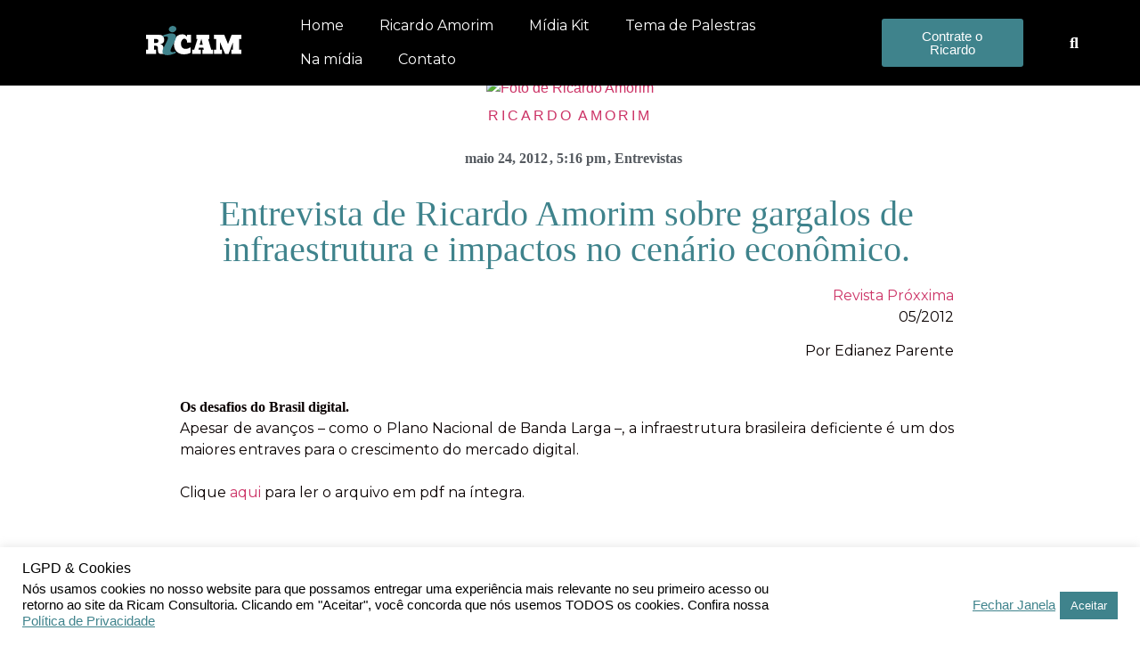

--- FILE ---
content_type: text/html; charset=UTF-8
request_url: https://ricamconsultoria.com.br/artigos/erevista-proxxima-palestra-sobre-cenarios-economicos-melhor-palestrante-ricardo-amorin-jornalista-globo-programa-manhattan-connection/
body_size: 39627
content:
<!doctype html>
<html lang="pt-BR" prefix="og: https://ogp.me/ns#">
<head>
	<meta charset="UTF-8">
	<meta name="viewport" content="width=device-width, initial-scale=1">
	<link rel="profile" href="https://gmpg.org/xfn/11">
	<script type="text/javascript">
_linkedin_partner_id = "1654993";
window._linkedin_data_partner_ids = window._linkedin_data_partner_ids || [];
window._linkedin_data_partner_ids.push(_linkedin_partner_id);
</script><script type="text/javascript">
		(function(l) {
			if (!l){window.lintrk = function(a,b){window.lintrk.q.push([a,b])};
			window.lintrk.q=[]}
			var s = document.getElementsByTagName("script")[0];
			var b = document.createElement("script");
			b.type = "text/javascript";b.async = true;
			b.src = "https://snap.licdn.com/li.lms-analytics/insight.min.js";
			s.parentNode.insertBefore(b, s);})(window.lintrk);
	</script>
	<noscript>
		<img height="1" width="1" style="display:none;" alt="" src="https://px.ads.linkedin.com/collect/?pid=1654993&fmt=gif" />
	</noscript>
		<style>img:is([sizes="auto" i], [sizes^="auto," i]) { contain-intrinsic-size: 3000px 1500px }</style>
	
<!-- Otimização para mecanismos de pesquisa pelo Rank Math - https://rankmath.com/ -->
<title>Entrevista de Ricardo Amorim sobre gargalos de infraestrutura e impactos no cenário econômico (05/2012).</title>
<meta name="description" content="Apesar de avanços – como o Plano Nacional de Banda Larga –, a infraestrutura brasileira deficiente é um dos maiores entraves para o crescimento do mercado digital"/>
<meta name="robots" content="follow, index, max-snippet:-1, max-video-preview:-1, max-image-preview:large"/>
<link rel="canonical" href="https://ricamconsultoria.com.br/artigos/erevista-proxxima-palestra-sobre-cenarios-economicos-melhor-palestrante-ricardo-amorin-jornalista-globo-programa-manhattan-connection/" />
<meta property="og:locale" content="pt_BR" />
<meta property="og:type" content="article" />
<meta property="og:title" content="Entrevista de Ricardo Amorim sobre gargalos de infraestrutura e impactos no cenário econômico (05/2012)." />
<meta property="og:description" content="Apesar de avanços – como o Plano Nacional de Banda Larga –, a infraestrutura brasileira deficiente é um dos maiores entraves para o crescimento do mercado digital" />
<meta property="og:url" content="https://ricamconsultoria.com.br/artigos/erevista-proxxima-palestra-sobre-cenarios-economicos-melhor-palestrante-ricardo-amorin-jornalista-globo-programa-manhattan-connection/" />
<meta property="og:site_name" content="Ricam Consultoria" />
<meta property="article:section" content="Entrevistas" />
<meta property="og:image" content="https://ricamconsultoria.com.br/wp-content/uploads/2021/03/Ajustar-imagem-1.png" />
<meta property="og:image:secure_url" content="https://ricamconsultoria.com.br/wp-content/uploads/2021/03/Ajustar-imagem-1.png" />
<meta property="og:image:width" content="1920" />
<meta property="og:image:height" content="1000" />
<meta property="og:image:alt" content="palestra sobre economia" />
<meta property="og:image:type" content="image/png" />
<meta property="article:published_time" content="2012-05-24T17:16:22-03:00" />
<meta name="twitter:card" content="summary_large_image" />
<meta name="twitter:title" content="Entrevista de Ricardo Amorim sobre gargalos de infraestrutura e impactos no cenário econômico (05/2012)." />
<meta name="twitter:description" content="Apesar de avanços – como o Plano Nacional de Banda Larga –, a infraestrutura brasileira deficiente é um dos maiores entraves para o crescimento do mercado digital" />
<meta name="twitter:image" content="https://ricamconsultoria.com.br/wp-content/uploads/2021/03/Ajustar-imagem-1.png" />
<meta name="twitter:label1" content="Escrito por" />
<meta name="twitter:data1" content="Ricardo Amorim" />
<meta name="twitter:label2" content="Tempo para leitura" />
<meta name="twitter:data2" content="Menos de um minuto" />
<script type="application/ld+json" class="rank-math-schema">{"@context":"https://schema.org","@graph":[{"@type":"Organization","@id":"https://ricamconsultoria.com.br/#organization","name":"Ricam Consultoria","url":"https:","logo":{"@type":"ImageObject","@id":"https://ricamconsultoria.com.br/#logo","url":"http://34.121.205.140/wp-content/uploads/2021/03/Asset-16.svg","contentUrl":"http://34.121.205.140/wp-content/uploads/2021/03/Asset-16.svg","caption":"Ricam Consultoria","inLanguage":"pt-BR"}},{"@type":"WebSite","@id":"https://ricamconsultoria.com.br/#website","url":"https://ricamconsultoria.com.br","name":"Ricam Consultoria","publisher":{"@id":"https://ricamconsultoria.com.br/#organization"},"inLanguage":"pt-BR"},{"@type":"ImageObject","@id":"https://ricamconsultoria.com.br/wp-content/uploads/2021/03/Ajustar-imagem-1.png","url":"https://ricamconsultoria.com.br/wp-content/uploads/2021/03/Ajustar-imagem-1.png","width":"1920","height":"1000","inLanguage":"pt-BR"},{"@type":"WebPage","@id":"https://ricamconsultoria.com.br/artigos/erevista-proxxima-palestra-sobre-cenarios-economicos-melhor-palestrante-ricardo-amorin-jornalista-globo-programa-manhattan-connection/#webpage","url":"https://ricamconsultoria.com.br/artigos/erevista-proxxima-palestra-sobre-cenarios-economicos-melhor-palestrante-ricardo-amorin-jornalista-globo-programa-manhattan-connection/","name":"Entrevista de Ricardo Amorim sobre gargalos de infraestrutura e impactos no cen\u00e1rio econ\u00f4mico (05/2012).","datePublished":"2012-05-24T17:16:22-03:00","dateModified":"2012-05-24T17:16:22-03:00","isPartOf":{"@id":"https://ricamconsultoria.com.br/#website"},"primaryImageOfPage":{"@id":"https://ricamconsultoria.com.br/wp-content/uploads/2021/03/Ajustar-imagem-1.png"},"inLanguage":"pt-BR"},{"@type":"Person","@id":"https://ricamconsultoria.com.br/artigos/erevista-proxxima-palestra-sobre-cenarios-economicos-melhor-palestrante-ricardo-amorin-jornalista-globo-programa-manhattan-connection/#author","name":"Ricardo Amorim","image":{"@type":"ImageObject","@id":"https://secure.gravatar.com/avatar/47de8ce04642dabb5a5355220728e7bd?s=96&amp;d=mm&amp;r=g","url":"https://secure.gravatar.com/avatar/47de8ce04642dabb5a5355220728e7bd?s=96&amp;d=mm&amp;r=g","caption":"Ricardo Amorim","inLanguage":"pt-BR"},"worksFor":{"@id":"https://ricamconsultoria.com.br/#organization"}},{"@type":"BlogPosting","headline":"Entrevista de Ricardo Amorim sobre gargalos de infraestrutura e impactos no cen\u00e1rio econ\u00f4mico (05/2012).","keywords":"palestra sobre economia, palestra de economia, palestra do economista ricardo amorin, palestra de economia do ricardo amorim, palestra sobre sustentabilidade, palestra sobre perspectivas economicas,palestra sobre perpectivas econ\u00f4micas, melhor economista brasil, brasil, melhor palestrante brasileiro, palestras sobre copa do mundo","datePublished":"2012-05-24T17:16:22-03:00","dateModified":"2012-05-24T17:16:22-03:00","articleSection":"Entrevistas","author":{"@id":"https://ricamconsultoria.com.br/artigos/erevista-proxxima-palestra-sobre-cenarios-economicos-melhor-palestrante-ricardo-amorin-jornalista-globo-programa-manhattan-connection/#author","name":"Ricardo Amorim"},"publisher":{"@id":"https://ricamconsultoria.com.br/#organization"},"description":"Apesar de avan\u00e7os \u2013 como o Plano Nacional de Banda Larga \u2013, a infraestrutura brasileira deficiente \u00e9 um dos maiores entraves para o crescimento do mercado digital","name":"Entrevista de Ricardo Amorim sobre gargalos de infraestrutura e impactos no cen\u00e1rio econ\u00f4mico (05/2012).","@id":"https://ricamconsultoria.com.br/artigos/erevista-proxxima-palestra-sobre-cenarios-economicos-melhor-palestrante-ricardo-amorin-jornalista-globo-programa-manhattan-connection/#richSnippet","isPartOf":{"@id":"https://ricamconsultoria.com.br/artigos/erevista-proxxima-palestra-sobre-cenarios-economicos-melhor-palestrante-ricardo-amorin-jornalista-globo-programa-manhattan-connection/#webpage"},"image":{"@id":"https://ricamconsultoria.com.br/wp-content/uploads/2021/03/Ajustar-imagem-1.png"},"inLanguage":"pt-BR","mainEntityOfPage":{"@id":"https://ricamconsultoria.com.br/artigos/erevista-proxxima-palestra-sobre-cenarios-economicos-melhor-palestrante-ricardo-amorin-jornalista-globo-programa-manhattan-connection/#webpage"}}]}</script>
<!-- /Plugin de SEO Rank Math para WordPress -->

<link rel='dns-prefetch' href='//fonts.googleapis.com' />
<script>
window._wpemojiSettings = {"baseUrl":"https:\/\/s.w.org\/images\/core\/emoji\/15.0.3\/72x72\/","ext":".png","svgUrl":"https:\/\/s.w.org\/images\/core\/emoji\/15.0.3\/svg\/","svgExt":".svg","source":{"concatemoji":"https:\/\/ricamconsultoria.com.br\/wp-includes\/js\/wp-emoji-release.min.js?ver=6.7.4"}};
/*! This file is auto-generated */
!function(i,n){var o,s,e;function c(e){try{var t={supportTests:e,timestamp:(new Date).valueOf()};sessionStorage.setItem(o,JSON.stringify(t))}catch(e){}}function p(e,t,n){e.clearRect(0,0,e.canvas.width,e.canvas.height),e.fillText(t,0,0);var t=new Uint32Array(e.getImageData(0,0,e.canvas.width,e.canvas.height).data),r=(e.clearRect(0,0,e.canvas.width,e.canvas.height),e.fillText(n,0,0),new Uint32Array(e.getImageData(0,0,e.canvas.width,e.canvas.height).data));return t.every(function(e,t){return e===r[t]})}function u(e,t,n){switch(t){case"flag":return n(e,"\ud83c\udff3\ufe0f\u200d\u26a7\ufe0f","\ud83c\udff3\ufe0f\u200b\u26a7\ufe0f")?!1:!n(e,"\ud83c\uddfa\ud83c\uddf3","\ud83c\uddfa\u200b\ud83c\uddf3")&&!n(e,"\ud83c\udff4\udb40\udc67\udb40\udc62\udb40\udc65\udb40\udc6e\udb40\udc67\udb40\udc7f","\ud83c\udff4\u200b\udb40\udc67\u200b\udb40\udc62\u200b\udb40\udc65\u200b\udb40\udc6e\u200b\udb40\udc67\u200b\udb40\udc7f");case"emoji":return!n(e,"\ud83d\udc26\u200d\u2b1b","\ud83d\udc26\u200b\u2b1b")}return!1}function f(e,t,n){var r="undefined"!=typeof WorkerGlobalScope&&self instanceof WorkerGlobalScope?new OffscreenCanvas(300,150):i.createElement("canvas"),a=r.getContext("2d",{willReadFrequently:!0}),o=(a.textBaseline="top",a.font="600 32px Arial",{});return e.forEach(function(e){o[e]=t(a,e,n)}),o}function t(e){var t=i.createElement("script");t.src=e,t.defer=!0,i.head.appendChild(t)}"undefined"!=typeof Promise&&(o="wpEmojiSettingsSupports",s=["flag","emoji"],n.supports={everything:!0,everythingExceptFlag:!0},e=new Promise(function(e){i.addEventListener("DOMContentLoaded",e,{once:!0})}),new Promise(function(t){var n=function(){try{var e=JSON.parse(sessionStorage.getItem(o));if("object"==typeof e&&"number"==typeof e.timestamp&&(new Date).valueOf()<e.timestamp+604800&&"object"==typeof e.supportTests)return e.supportTests}catch(e){}return null}();if(!n){if("undefined"!=typeof Worker&&"undefined"!=typeof OffscreenCanvas&&"undefined"!=typeof URL&&URL.createObjectURL&&"undefined"!=typeof Blob)try{var e="postMessage("+f.toString()+"("+[JSON.stringify(s),u.toString(),p.toString()].join(",")+"));",r=new Blob([e],{type:"text/javascript"}),a=new Worker(URL.createObjectURL(r),{name:"wpTestEmojiSupports"});return void(a.onmessage=function(e){c(n=e.data),a.terminate(),t(n)})}catch(e){}c(n=f(s,u,p))}t(n)}).then(function(e){for(var t in e)n.supports[t]=e[t],n.supports.everything=n.supports.everything&&n.supports[t],"flag"!==t&&(n.supports.everythingExceptFlag=n.supports.everythingExceptFlag&&n.supports[t]);n.supports.everythingExceptFlag=n.supports.everythingExceptFlag&&!n.supports.flag,n.DOMReady=!1,n.readyCallback=function(){n.DOMReady=!0}}).then(function(){return e}).then(function(){var e;n.supports.everything||(n.readyCallback(),(e=n.source||{}).concatemoji?t(e.concatemoji):e.wpemoji&&e.twemoji&&(t(e.twemoji),t(e.wpemoji)))}))}((window,document),window._wpemojiSettings);
</script>

<style id='wp-emoji-styles-inline-css'>

	img.wp-smiley, img.emoji {
		display: inline !important;
		border: none !important;
		box-shadow: none !important;
		height: 1em !important;
		width: 1em !important;
		margin: 0 0.07em !important;
		vertical-align: -0.1em !important;
		background: none !important;
		padding: 0 !important;
	}
</style>
<link rel='stylesheet' id='wp-block-library-css' href='https://ricamconsultoria.com.br/wp-includes/css/dist/block-library/style.min.css?ver=6.7.4' media='all' />
<style id='powerpress-player-block-style-inline-css'>


</style>
<style id='global-styles-inline-css'>
:root{--wp--preset--aspect-ratio--square: 1;--wp--preset--aspect-ratio--4-3: 4/3;--wp--preset--aspect-ratio--3-4: 3/4;--wp--preset--aspect-ratio--3-2: 3/2;--wp--preset--aspect-ratio--2-3: 2/3;--wp--preset--aspect-ratio--16-9: 16/9;--wp--preset--aspect-ratio--9-16: 9/16;--wp--preset--color--black: #000000;--wp--preset--color--cyan-bluish-gray: #abb8c3;--wp--preset--color--white: #ffffff;--wp--preset--color--pale-pink: #f78da7;--wp--preset--color--vivid-red: #cf2e2e;--wp--preset--color--luminous-vivid-orange: #ff6900;--wp--preset--color--luminous-vivid-amber: #fcb900;--wp--preset--color--light-green-cyan: #7bdcb5;--wp--preset--color--vivid-green-cyan: #00d084;--wp--preset--color--pale-cyan-blue: #8ed1fc;--wp--preset--color--vivid-cyan-blue: #0693e3;--wp--preset--color--vivid-purple: #9b51e0;--wp--preset--gradient--vivid-cyan-blue-to-vivid-purple: linear-gradient(135deg,rgba(6,147,227,1) 0%,rgb(155,81,224) 100%);--wp--preset--gradient--light-green-cyan-to-vivid-green-cyan: linear-gradient(135deg,rgb(122,220,180) 0%,rgb(0,208,130) 100%);--wp--preset--gradient--luminous-vivid-amber-to-luminous-vivid-orange: linear-gradient(135deg,rgba(252,185,0,1) 0%,rgba(255,105,0,1) 100%);--wp--preset--gradient--luminous-vivid-orange-to-vivid-red: linear-gradient(135deg,rgba(255,105,0,1) 0%,rgb(207,46,46) 100%);--wp--preset--gradient--very-light-gray-to-cyan-bluish-gray: linear-gradient(135deg,rgb(238,238,238) 0%,rgb(169,184,195) 100%);--wp--preset--gradient--cool-to-warm-spectrum: linear-gradient(135deg,rgb(74,234,220) 0%,rgb(151,120,209) 20%,rgb(207,42,186) 40%,rgb(238,44,130) 60%,rgb(251,105,98) 80%,rgb(254,248,76) 100%);--wp--preset--gradient--blush-light-purple: linear-gradient(135deg,rgb(255,206,236) 0%,rgb(152,150,240) 100%);--wp--preset--gradient--blush-bordeaux: linear-gradient(135deg,rgb(254,205,165) 0%,rgb(254,45,45) 50%,rgb(107,0,62) 100%);--wp--preset--gradient--luminous-dusk: linear-gradient(135deg,rgb(255,203,112) 0%,rgb(199,81,192) 50%,rgb(65,88,208) 100%);--wp--preset--gradient--pale-ocean: linear-gradient(135deg,rgb(255,245,203) 0%,rgb(182,227,212) 50%,rgb(51,167,181) 100%);--wp--preset--gradient--electric-grass: linear-gradient(135deg,rgb(202,248,128) 0%,rgb(113,206,126) 100%);--wp--preset--gradient--midnight: linear-gradient(135deg,rgb(2,3,129) 0%,rgb(40,116,252) 100%);--wp--preset--font-size--small: 13px;--wp--preset--font-size--medium: 20px;--wp--preset--font-size--large: 36px;--wp--preset--font-size--x-large: 42px;--wp--preset--spacing--20: 0.44rem;--wp--preset--spacing--30: 0.67rem;--wp--preset--spacing--40: 1rem;--wp--preset--spacing--50: 1.5rem;--wp--preset--spacing--60: 2.25rem;--wp--preset--spacing--70: 3.38rem;--wp--preset--spacing--80: 5.06rem;--wp--preset--shadow--natural: 6px 6px 9px rgba(0, 0, 0, 0.2);--wp--preset--shadow--deep: 12px 12px 50px rgba(0, 0, 0, 0.4);--wp--preset--shadow--sharp: 6px 6px 0px rgba(0, 0, 0, 0.2);--wp--preset--shadow--outlined: 6px 6px 0px -3px rgba(255, 255, 255, 1), 6px 6px rgba(0, 0, 0, 1);--wp--preset--shadow--crisp: 6px 6px 0px rgba(0, 0, 0, 1);}:root { --wp--style--global--content-size: 800px;--wp--style--global--wide-size: 1200px; }:where(body) { margin: 0; }.wp-site-blocks > .alignleft { float: left; margin-right: 2em; }.wp-site-blocks > .alignright { float: right; margin-left: 2em; }.wp-site-blocks > .aligncenter { justify-content: center; margin-left: auto; margin-right: auto; }:where(.wp-site-blocks) > * { margin-block-start: 24px; margin-block-end: 0; }:where(.wp-site-blocks) > :first-child { margin-block-start: 0; }:where(.wp-site-blocks) > :last-child { margin-block-end: 0; }:root { --wp--style--block-gap: 24px; }:root :where(.is-layout-flow) > :first-child{margin-block-start: 0;}:root :where(.is-layout-flow) > :last-child{margin-block-end: 0;}:root :where(.is-layout-flow) > *{margin-block-start: 24px;margin-block-end: 0;}:root :where(.is-layout-constrained) > :first-child{margin-block-start: 0;}:root :where(.is-layout-constrained) > :last-child{margin-block-end: 0;}:root :where(.is-layout-constrained) > *{margin-block-start: 24px;margin-block-end: 0;}:root :where(.is-layout-flex){gap: 24px;}:root :where(.is-layout-grid){gap: 24px;}.is-layout-flow > .alignleft{float: left;margin-inline-start: 0;margin-inline-end: 2em;}.is-layout-flow > .alignright{float: right;margin-inline-start: 2em;margin-inline-end: 0;}.is-layout-flow > .aligncenter{margin-left: auto !important;margin-right: auto !important;}.is-layout-constrained > .alignleft{float: left;margin-inline-start: 0;margin-inline-end: 2em;}.is-layout-constrained > .alignright{float: right;margin-inline-start: 2em;margin-inline-end: 0;}.is-layout-constrained > .aligncenter{margin-left: auto !important;margin-right: auto !important;}.is-layout-constrained > :where(:not(.alignleft):not(.alignright):not(.alignfull)){max-width: var(--wp--style--global--content-size);margin-left: auto !important;margin-right: auto !important;}.is-layout-constrained > .alignwide{max-width: var(--wp--style--global--wide-size);}body .is-layout-flex{display: flex;}.is-layout-flex{flex-wrap: wrap;align-items: center;}.is-layout-flex > :is(*, div){margin: 0;}body .is-layout-grid{display: grid;}.is-layout-grid > :is(*, div){margin: 0;}body{padding-top: 0px;padding-right: 0px;padding-bottom: 0px;padding-left: 0px;}a:where(:not(.wp-element-button)){text-decoration: underline;}:root :where(.wp-element-button, .wp-block-button__link){background-color: #32373c;border-width: 0;color: #fff;font-family: inherit;font-size: inherit;line-height: inherit;padding: calc(0.667em + 2px) calc(1.333em + 2px);text-decoration: none;}.has-black-color{color: var(--wp--preset--color--black) !important;}.has-cyan-bluish-gray-color{color: var(--wp--preset--color--cyan-bluish-gray) !important;}.has-white-color{color: var(--wp--preset--color--white) !important;}.has-pale-pink-color{color: var(--wp--preset--color--pale-pink) !important;}.has-vivid-red-color{color: var(--wp--preset--color--vivid-red) !important;}.has-luminous-vivid-orange-color{color: var(--wp--preset--color--luminous-vivid-orange) !important;}.has-luminous-vivid-amber-color{color: var(--wp--preset--color--luminous-vivid-amber) !important;}.has-light-green-cyan-color{color: var(--wp--preset--color--light-green-cyan) !important;}.has-vivid-green-cyan-color{color: var(--wp--preset--color--vivid-green-cyan) !important;}.has-pale-cyan-blue-color{color: var(--wp--preset--color--pale-cyan-blue) !important;}.has-vivid-cyan-blue-color{color: var(--wp--preset--color--vivid-cyan-blue) !important;}.has-vivid-purple-color{color: var(--wp--preset--color--vivid-purple) !important;}.has-black-background-color{background-color: var(--wp--preset--color--black) !important;}.has-cyan-bluish-gray-background-color{background-color: var(--wp--preset--color--cyan-bluish-gray) !important;}.has-white-background-color{background-color: var(--wp--preset--color--white) !important;}.has-pale-pink-background-color{background-color: var(--wp--preset--color--pale-pink) !important;}.has-vivid-red-background-color{background-color: var(--wp--preset--color--vivid-red) !important;}.has-luminous-vivid-orange-background-color{background-color: var(--wp--preset--color--luminous-vivid-orange) !important;}.has-luminous-vivid-amber-background-color{background-color: var(--wp--preset--color--luminous-vivid-amber) !important;}.has-light-green-cyan-background-color{background-color: var(--wp--preset--color--light-green-cyan) !important;}.has-vivid-green-cyan-background-color{background-color: var(--wp--preset--color--vivid-green-cyan) !important;}.has-pale-cyan-blue-background-color{background-color: var(--wp--preset--color--pale-cyan-blue) !important;}.has-vivid-cyan-blue-background-color{background-color: var(--wp--preset--color--vivid-cyan-blue) !important;}.has-vivid-purple-background-color{background-color: var(--wp--preset--color--vivid-purple) !important;}.has-black-border-color{border-color: var(--wp--preset--color--black) !important;}.has-cyan-bluish-gray-border-color{border-color: var(--wp--preset--color--cyan-bluish-gray) !important;}.has-white-border-color{border-color: var(--wp--preset--color--white) !important;}.has-pale-pink-border-color{border-color: var(--wp--preset--color--pale-pink) !important;}.has-vivid-red-border-color{border-color: var(--wp--preset--color--vivid-red) !important;}.has-luminous-vivid-orange-border-color{border-color: var(--wp--preset--color--luminous-vivid-orange) !important;}.has-luminous-vivid-amber-border-color{border-color: var(--wp--preset--color--luminous-vivid-amber) !important;}.has-light-green-cyan-border-color{border-color: var(--wp--preset--color--light-green-cyan) !important;}.has-vivid-green-cyan-border-color{border-color: var(--wp--preset--color--vivid-green-cyan) !important;}.has-pale-cyan-blue-border-color{border-color: var(--wp--preset--color--pale-cyan-blue) !important;}.has-vivid-cyan-blue-border-color{border-color: var(--wp--preset--color--vivid-cyan-blue) !important;}.has-vivid-purple-border-color{border-color: var(--wp--preset--color--vivid-purple) !important;}.has-vivid-cyan-blue-to-vivid-purple-gradient-background{background: var(--wp--preset--gradient--vivid-cyan-blue-to-vivid-purple) !important;}.has-light-green-cyan-to-vivid-green-cyan-gradient-background{background: var(--wp--preset--gradient--light-green-cyan-to-vivid-green-cyan) !important;}.has-luminous-vivid-amber-to-luminous-vivid-orange-gradient-background{background: var(--wp--preset--gradient--luminous-vivid-amber-to-luminous-vivid-orange) !important;}.has-luminous-vivid-orange-to-vivid-red-gradient-background{background: var(--wp--preset--gradient--luminous-vivid-orange-to-vivid-red) !important;}.has-very-light-gray-to-cyan-bluish-gray-gradient-background{background: var(--wp--preset--gradient--very-light-gray-to-cyan-bluish-gray) !important;}.has-cool-to-warm-spectrum-gradient-background{background: var(--wp--preset--gradient--cool-to-warm-spectrum) !important;}.has-blush-light-purple-gradient-background{background: var(--wp--preset--gradient--blush-light-purple) !important;}.has-blush-bordeaux-gradient-background{background: var(--wp--preset--gradient--blush-bordeaux) !important;}.has-luminous-dusk-gradient-background{background: var(--wp--preset--gradient--luminous-dusk) !important;}.has-pale-ocean-gradient-background{background: var(--wp--preset--gradient--pale-ocean) !important;}.has-electric-grass-gradient-background{background: var(--wp--preset--gradient--electric-grass) !important;}.has-midnight-gradient-background{background: var(--wp--preset--gradient--midnight) !important;}.has-small-font-size{font-size: var(--wp--preset--font-size--small) !important;}.has-medium-font-size{font-size: var(--wp--preset--font-size--medium) !important;}.has-large-font-size{font-size: var(--wp--preset--font-size--large) !important;}.has-x-large-font-size{font-size: var(--wp--preset--font-size--x-large) !important;}
:root :where(.wp-block-pullquote){font-size: 1.5em;line-height: 1.6;}
</style>
<link crossorigin="anonymous" rel='stylesheet' id='custom-google-fonts-css' href='//fonts.googleapis.com/css?family=Montserrat&#038;ver=3.3.6' media='all' />
<link rel='stylesheet' id='chaty-front-css-css' href='https://ricamconsultoria.com.br/wp-content/plugins/chaty/css/chaty-front.min.css?ver=3.3.61736364597' media='all' />
<link rel='stylesheet' id='cookie-law-info-css' href='https://ricamconsultoria.com.br/wp-content/plugins/cookie-law-info/legacy/public/css/cookie-law-info-public.css?ver=3.2.8' media='all' />
<link rel='stylesheet' id='cookie-law-info-gdpr-css' href='https://ricamconsultoria.com.br/wp-content/plugins/cookie-law-info/legacy/public/css/cookie-law-info-gdpr.css?ver=3.2.8' media='all' />
<link rel='stylesheet' id='core-css' href='https://ricamconsultoria.com.br/wp-content/plugins/dinamize/css/dinamize.css?ver=6.7.4' media='all' />
<link rel='stylesheet' id='embedpress-style-css' href='https://ricamconsultoria.com.br/wp-content/plugins/embedpress/assets/css/embedpress.css?ver=6.7.4' media='all' />
<link rel='stylesheet' id='wpb-ea-bootstrap-grid-css' href='https://ricamconsultoria.com.br/wp-content/plugins/wpb-elementor-addons/inc/../assets/css/grid.min.css?ver=4.0.0' media='' />
<link rel='stylesheet' id='wpb-ea-owl-carousel-css' href='https://ricamconsultoria.com.br/wp-content/plugins/wpb-elementor-addons/inc/../assets/css/owl.carousel.css?ver=2.3.4' media='' />
<link rel='stylesheet' id='fancybox-css' href='https://ricamconsultoria.com.br/wp-content/plugins/wpb-elementor-addons/inc/../assets/css/jquery.fancybox.min.css?ver=3.0.47' media='' />
<link rel='stylesheet' id='wpb-lineicons-css-css' href='https://ricamconsultoria.com.br/wp-content/plugins/wpb-elementor-addons/inc/../assets/icons/lineicons/lineicons.min.css?ver=1.0' media='' />
<link rel='stylesheet' id='wpb_ea_main_css-css' href='https://ricamconsultoria.com.br/wp-content/plugins/wpb-elementor-addons/inc/../assets/css/main.css?ver=1.0' media='' />
<style id='wpb_ea_main_css-inline-css'>

        .wpb-ea-team-member .social-buttons,
        .wpb-ea-service-box-image .wpb-ea-service-box-btn:hover {
            background: #3878ff;
        }
        .wpb-ea-service-box-icon .wpb-ea-service-box-btn:hover {
            color: #3878ff;
        }
        .wpb-ea-service-box-image .wpb-ea-service-box-btn:hover {
            border-color: #3878ff;
        }
        
</style>
<link rel='stylesheet' id='hello-elementor-css' href='https://ricamconsultoria.com.br/wp-content/themes/hello-elementor/style.min.css?ver=3.3.0' media='all' />
<link rel='stylesheet' id='hello-elementor-theme-style-css' href='https://ricamconsultoria.com.br/wp-content/themes/hello-elementor/theme.min.css?ver=3.3.0' media='all' />
<link rel='stylesheet' id='hello-elementor-header-footer-css' href='https://ricamconsultoria.com.br/wp-content/themes/hello-elementor/header-footer.min.css?ver=3.3.0' media='all' />
<link rel='stylesheet' id='e-animation-grow-css' href='https://ricamconsultoria.com.br/wp-content/plugins/elementor/assets/lib/animations/styles/e-animation-grow.min.css?ver=3.33.4' media='all' />
<link rel='stylesheet' id='e-animation-fadeInDown-css' href='https://ricamconsultoria.com.br/wp-content/plugins/elementor/assets/lib/animations/styles/fadeInDown.min.css?ver=3.33.4' media='all' />
<link rel='stylesheet' id='elementor-frontend-css' href='https://ricamconsultoria.com.br/wp-content/plugins/elementor/assets/css/frontend.min.css?ver=3.33.4' media='all' />
<link rel='stylesheet' id='widget-nav-menu-css' href='https://ricamconsultoria.com.br/wp-content/plugins/elementor-pro/assets/css/widget-nav-menu.min.css?ver=3.29.2' media='all' />
<link rel='stylesheet' id='widget-search-form-css' href='https://ricamconsultoria.com.br/wp-content/plugins/elementor-pro/assets/css/widget-search-form.min.css?ver=3.29.2' media='all' />
<link rel='stylesheet' id='elementor-icons-shared-0-css' href='https://ricamconsultoria.com.br/wp-content/plugins/elementor/assets/lib/font-awesome/css/fontawesome.min.css?ver=5.15.3' media='all' />
<link rel='stylesheet' id='elementor-icons-fa-solid-css' href='https://ricamconsultoria.com.br/wp-content/plugins/elementor/assets/lib/font-awesome/css/solid.min.css?ver=5.15.3' media='all' />
<link rel='stylesheet' id='e-sticky-css' href='https://ricamconsultoria.com.br/wp-content/plugins/elementor-pro/assets/css/modules/sticky.min.css?ver=3.29.2' media='all' />
<link rel='stylesheet' id='widget-heading-css' href='https://ricamconsultoria.com.br/wp-content/plugins/elementor/assets/css/widget-heading.min.css?ver=3.33.4' media='all' />
<link rel='stylesheet' id='widget-icon-list-css' href='https://ricamconsultoria.com.br/wp-content/plugins/elementor/assets/css/widget-icon-list.min.css?ver=3.33.4' media='all' />
<link rel='stylesheet' id='widget-spacer-css' href='https://ricamconsultoria.com.br/wp-content/plugins/elementor/assets/css/widget-spacer.min.css?ver=3.33.4' media='all' />
<link rel='stylesheet' id='widget-form-css' href='https://ricamconsultoria.com.br/wp-content/plugins/elementor-pro/assets/css/widget-form.min.css?ver=3.29.2' media='all' />
<link rel='stylesheet' id='e-animation-bob-css' href='https://ricamconsultoria.com.br/wp-content/plugins/elementor/assets/lib/animations/styles/e-animation-bob.min.css?ver=3.33.4' media='all' />
<link rel='stylesheet' id='widget-social-icons-css' href='https://ricamconsultoria.com.br/wp-content/plugins/elementor/assets/css/widget-social-icons.min.css?ver=3.33.4' media='all' />
<link rel='stylesheet' id='e-apple-webkit-css' href='https://ricamconsultoria.com.br/wp-content/plugins/elementor/assets/css/conditionals/apple-webkit.min.css?ver=3.33.4' media='all' />
<link rel='stylesheet' id='widget-image-css' href='https://ricamconsultoria.com.br/wp-content/plugins/elementor/assets/css/widget-image.min.css?ver=3.33.4' media='all' />
<link rel='stylesheet' id='widget-author-box-css' href='https://ricamconsultoria.com.br/wp-content/plugins/elementor-pro/assets/css/widget-author-box.min.css?ver=3.29.2' media='all' />
<link rel='stylesheet' id='widget-post-info-css' href='https://ricamconsultoria.com.br/wp-content/plugins/elementor-pro/assets/css/widget-post-info.min.css?ver=3.29.2' media='all' />
<link rel='stylesheet' id='elementor-icons-fa-regular-css' href='https://ricamconsultoria.com.br/wp-content/plugins/elementor/assets/lib/font-awesome/css/regular.min.css?ver=5.15.3' media='all' />
<link rel='stylesheet' id='widget-divider-css' href='https://ricamconsultoria.com.br/wp-content/plugins/elementor/assets/css/widget-divider.min.css?ver=3.33.4' media='all' />
<link rel='stylesheet' id='e-animation-float-css' href='https://ricamconsultoria.com.br/wp-content/plugins/elementor/assets/lib/animations/styles/e-animation-float.min.css?ver=3.33.4' media='all' />
<link rel='stylesheet' id='e-animation-fadeIn-css' href='https://ricamconsultoria.com.br/wp-content/plugins/elementor/assets/lib/animations/styles/fadeIn.min.css?ver=3.33.4' media='all' />
<link rel='stylesheet' id='e-popup-css' href='https://ricamconsultoria.com.br/wp-content/plugins/elementor-pro/assets/css/conditionals/popup.min.css?ver=3.29.2' media='all' />
<link rel='stylesheet' id='elementor-icons-css' href='https://ricamconsultoria.com.br/wp-content/plugins/elementor/assets/lib/eicons/css/elementor-icons.min.css?ver=5.44.0' media='all' />
<link rel='stylesheet' id='elementor-post-16127-css' href='https://ricamconsultoria.com.br/wp-content/uploads/elementor/css/post-16127.css?ver=1766012429' media='all' />
<link rel='stylesheet' id='elementor-post-13657-css' href='https://ricamconsultoria.com.br/wp-content/uploads/elementor/css/post-13657.css?ver=1766012430' media='all' />
<link rel='stylesheet' id='elementor-post-13590-css' href='https://ricamconsultoria.com.br/wp-content/uploads/elementor/css/post-13590.css?ver=1766012430' media='all' />
<link rel='stylesheet' id='elementor-post-14557-css' href='https://ricamconsultoria.com.br/wp-content/uploads/elementor/css/post-14557.css?ver=1766012510' media='all' />
<link rel='stylesheet' id='elementor-post-15645-css' href='https://ricamconsultoria.com.br/wp-content/uploads/elementor/css/post-15645.css?ver=1766012430' media='all' />
<link rel='stylesheet' id='elementor-post-18064-css' href='https://ricamconsultoria.com.br/wp-content/uploads/elementor/css/post-18064.css?ver=1766012430' media='all' />
<link rel='stylesheet' id='dashicons-css' href='https://ricamconsultoria.com.br/wp-includes/css/dashicons.min.css?ver=6.7.4' media='all' />
<link rel='stylesheet' id='eael-general-css' href='https://ricamconsultoria.com.br/wp-content/plugins/essential-addons-for-elementor-lite/assets/front-end/css/view/general.min.css?ver=6.5.4' media='all' />
<link rel='stylesheet' id='elementor-gf-local-montserrat-css' href='https://ricamconsultoria.com.br/wp-content/uploads/elementor/google-fonts/css/montserrat.css?ver=1750419092' media='all' />
<link rel='stylesheet' id='elementor-icons-fa-brands-css' href='https://ricamconsultoria.com.br/wp-content/plugins/elementor/assets/lib/font-awesome/css/brands.min.css?ver=5.15.3' media='all' />
<script src="https://ricamconsultoria.com.br/wp-includes/js/jquery/jquery.min.js?ver=3.7.1" id="jquery-core-js"></script>
<script src="https://ricamconsultoria.com.br/wp-includes/js/jquery/jquery-migrate.min.js?ver=3.4.1" id="jquery-migrate-js"></script>
<script id="cookie-law-info-js-extra">
var Cli_Data = {"nn_cookie_ids":[],"cookielist":[],"non_necessary_cookies":[],"ccpaEnabled":"","ccpaRegionBased":"","ccpaBarEnabled":"","strictlyEnabled":["necessary","obligatoire"],"ccpaType":"gdpr","js_blocking":"1","custom_integration":"","triggerDomRefresh":"","secure_cookies":""};
var cli_cookiebar_settings = {"animate_speed_hide":"500","animate_speed_show":"500","background":"#FFF","border":"#b1a6a6c2","border_on":"","button_1_button_colour":"#3f838c","button_1_button_hover":"#326970","button_1_link_colour":"#fff","button_1_as_button":"1","button_1_new_win":"","button_2_button_colour":"#3f838c","button_2_button_hover":"#326970","button_2_link_colour":"#3f838c","button_2_as_button":"","button_2_hidebar":"","button_3_button_colour":"#bf0101","button_3_button_hover":"#990101","button_3_link_colour":"#3f838c","button_3_as_button":"","button_3_new_win":"","button_4_button_colour":"#000","button_4_button_hover":"#000000","button_4_link_colour":"#333333","button_4_as_button":"","button_7_button_colour":"#3f838c","button_7_button_hover":"#326970","button_7_link_colour":"#fff","button_7_as_button":"1","button_7_new_win":"","font_family":"inherit","header_fix":"","notify_animate_hide":"1","notify_animate_show":"1","notify_div_id":"#cookie-law-info-bar","notify_position_horizontal":"right","notify_position_vertical":"bottom","scroll_close":"","scroll_close_reload":"","accept_close_reload":"","reject_close_reload":"1","showagain_tab":"","showagain_background":"#fff","showagain_border":"#000","showagain_div_id":"#cookie-law-info-again","showagain_x_position":"100px","text":"#000000","show_once_yn":"","show_once":"20000","logging_on":"","as_popup":"","popup_overlay":"1","bar_heading_text":"LGPD & Cookies","cookie_bar_as":"banner","popup_showagain_position":"bottom-right","widget_position":"left"};
var log_object = {"ajax_url":"https:\/\/ricamconsultoria.com.br\/wp-admin\/admin-ajax.php"};
</script>
<script src="https://ricamconsultoria.com.br/wp-content/plugins/cookie-law-info/legacy/public/js/cookie-law-info-public.js?ver=3.2.8" id="cookie-law-info-js"></script>
<script src="https://ricamconsultoria.com.br/wp-content/plugins/dinamize/js/dinamize.js?ver=6.7.4" id="my-js-js"></script>
<script src="https://ricamconsultoria.com.br/wp-content/plugins/handl-utm-grabber/js/js.cookie.js?ver=6.7.4" id="js.cookie-js"></script>
<script id="handl-utm-grabber-js-extra">
var handl_utm = [];
</script>
<script src="https://ricamconsultoria.com.br/wp-content/plugins/handl-utm-grabber/js/handl-utm-grabber.js?ver=6.7.4" id="handl-utm-grabber-js"></script>
<link rel="https://api.w.org/" href="https://ricamconsultoria.com.br/wp-json/" /><link rel="alternate" title="JSON" type="application/json" href="https://ricamconsultoria.com.br/wp-json/wp/v2/posts/3519" /><link rel="EditURI" type="application/rsd+xml" title="RSD" href="https://ricamconsultoria.com.br/xmlrpc.php?rsd" />
<meta name="generator" content="WordPress 6.7.4" />
<link rel='shortlink' href='https://ricamconsultoria.com.br/?p=3519' />
<link rel="alternate" title="oEmbed (JSON)" type="application/json+oembed" href="https://ricamconsultoria.com.br/wp-json/oembed/1.0/embed?url=https%3A%2F%2Fricamconsultoria.com.br%2Fartigos%2Ferevista-proxxima-palestra-sobre-cenarios-economicos-melhor-palestrante-ricardo-amorin-jornalista-globo-programa-manhattan-connection%2F" />
<link rel="alternate" title="oEmbed (XML)" type="text/xml+oembed" href="https://ricamconsultoria.com.br/wp-json/oembed/1.0/embed?url=https%3A%2F%2Fricamconsultoria.com.br%2Fartigos%2Ferevista-proxxima-palestra-sobre-cenarios-economicos-melhor-palestrante-ricardo-amorin-jornalista-globo-programa-manhattan-connection%2F&#038;format=xml" />
<!-- HFCM by 99 Robots - Snippet # 2: Tag Google Ads - Conversões -->
<!-- Google tag (gtag.js) -->
<script async src="https://www.googletagmanager.com/gtag/js?id=AW-1004149006">
</script>
<script>
  window.dataLayer = window.dataLayer || [];
  function gtag(){dataLayer.push(arguments);}
  gtag('js', new Date());

  gtag('config', 'AW-1004149006');
</script>
<!-- /end HFCM by 99 Robots -->
            <script type="text/javascript"><!--
                                function powerpress_pinw(pinw_url){window.open(pinw_url, 'PowerPressPlayer','toolbar=0,status=0,resizable=1,width=460,height=320');	return false;}
                //-->

                // tabnab protection
                window.addEventListener('load', function () {
                    // make all links have rel="noopener noreferrer"
                    document.querySelectorAll('a[target="_blank"]').forEach(link => {
                        link.setAttribute('rel', 'noopener noreferrer');
                    });
                });
            </script>
            <meta name="description" content="">
<meta name="generator" content="Elementor 3.33.4; features: additional_custom_breakpoints; settings: css_print_method-external, google_font-enabled, font_display-auto">
<!-- Global site tag (gtag.js) - Google Analytics -->
<script async src="https://www.googletagmanager.com/gtag/js?id=UA-145073626-2"></script>
<script>
  window.dataLayer = window.dataLayer || [];
  function gtag(){dataLayer.push(arguments);}
  gtag('js', new Date());

  gtag('config', 'UA-19314609-1');
</script>

<!-- Google Tag Manager -->
<script>(function(w,d,s,l,i){w[l]=w[l]||[];w[l].push({'gtm.start':
new Date().getTime(),event:'gtm.js'});var f=d.getElementsByTagName(s)[0],
j=d.createElement(s),dl=l!='dataLayer'?'&l='+l:'';j.async=true;j.src=
'https://www.googletagmanager.com/gtm.js?id='+i+dl;f.parentNode.insertBefore(j,f);
})(window,document,'script','dataLayer','GTM-P49VF3B');</script>
<!-- End Google Tag Manager -->
			<style>
				.e-con.e-parent:nth-of-type(n+4):not(.e-lazyloaded):not(.e-no-lazyload),
				.e-con.e-parent:nth-of-type(n+4):not(.e-lazyloaded):not(.e-no-lazyload) * {
					background-image: none !important;
				}
				@media screen and (max-height: 1024px) {
					.e-con.e-parent:nth-of-type(n+3):not(.e-lazyloaded):not(.e-no-lazyload),
					.e-con.e-parent:nth-of-type(n+3):not(.e-lazyloaded):not(.e-no-lazyload) * {
						background-image: none !important;
					}
				}
				@media screen and (max-height: 640px) {
					.e-con.e-parent:nth-of-type(n+2):not(.e-lazyloaded):not(.e-no-lazyload),
					.e-con.e-parent:nth-of-type(n+2):not(.e-lazyloaded):not(.e-no-lazyload) * {
						background-image: none !important;
					}
				}
			</style>
			<link rel="amphtml" href="https://ricamconsultoria.com.br/artigos/erevista-proxxima-palestra-sobre-cenarios-economicos-melhor-palestrante-ricardo-amorin-jornalista-globo-programa-manhattan-connection/?amp"><link rel="icon" href="https://ricamconsultoria.com.br/wp-content/uploads/2021/04/cropped-Asset-16-32x32.png" sizes="32x32" />
<link rel="icon" href="https://ricamconsultoria.com.br/wp-content/uploads/2021/04/cropped-Asset-16-192x192.png" sizes="192x192" />
<link rel="apple-touch-icon" href="https://ricamconsultoria.com.br/wp-content/uploads/2021/04/cropped-Asset-16-180x180.png" />
<meta name="msapplication-TileImage" content="https://ricamconsultoria.com.br/wp-content/uploads/2021/04/cropped-Asset-16-270x270.png" />
</head>
<body class="post-template-default single single-post postid-3519 single-format-standard wp-custom-logo wp-embed-responsive wpb-elementor-addons theme-default elementor-default elementor-template-full-width elementor-kit-16127 elementor-page-14557">

<!-- Google Tag Manager (noscript) -->
<noscript><iframe src="https://www.googletagmanager.com/ns.html?id=GTM-P49VF3B"
height="0" width="0" style="display:none;visibility:hidden"></iframe></noscript>
<!-- End Google Tag Manager (noscript) -->

<a class="skip-link screen-reader-text" href="#content">Ir para o conteúdo</a>

		<div data-elementor-type="header" data-elementor-id="13657" class="elementor elementor-13657 elementor-location-header" data-elementor-post-type="elementor_library">
					<section class="elementor-section elementor-top-section elementor-element elementor-element-526ce929 elementor-section-full_width elementor-section-content-middle elementor-section-height-default elementor-section-height-default" data-id="526ce929" data-element_type="section" data-settings="{&quot;background_background&quot;:&quot;classic&quot;,&quot;sticky&quot;:&quot;top&quot;,&quot;sticky_on&quot;:[&quot;desktop&quot;,&quot;tablet&quot;,&quot;mobile&quot;],&quot;sticky_offset&quot;:0,&quot;sticky_effects_offset&quot;:0,&quot;sticky_anchor_link_offset&quot;:0}">
						<div class="elementor-container elementor-column-gap-default">
					<div class="elementor-column elementor-col-16 elementor-top-column elementor-element elementor-element-61de1eb2" data-id="61de1eb2" data-element_type="column">
			<div class="elementor-widget-wrap">
							</div>
		</div>
				<div class="elementor-column elementor-col-16 elementor-top-column elementor-element elementor-element-78ce76d0" data-id="78ce76d0" data-element_type="column">
			<div class="elementor-widget-wrap elementor-element-populated">
						<div class="elementor-element elementor-element-45746058 elementor-view-default elementor-widget elementor-widget-icon" data-id="45746058" data-element_type="widget" data-settings="{&quot;_animation_mobile&quot;:&quot;fadeInDown&quot;}" data-widget_type="icon.default">
				<div class="elementor-widget-container">
							<div class="elementor-icon-wrapper">
			<a class="elementor-icon elementor-animation-grow" href="https://ricamconsultoria.com.br">
			<svg xmlns="http://www.w3.org/2000/svg" viewBox="0 0 312.48 95.96"><defs><style>.cls-1{fill:#fff;}.cls-2{fill:#40838c;}</style></defs><g id="Layer_2" data-name="Layer 2"><g id="Layer_1-2" data-name="Layer 1"><path class="cls-1" d="M57,72.63a13.69,13.69,0,0,0-2.51-8.4Q52,60.87,46.33,60q6.33-1.14,9.78-4.46T59.56,46q0-9.16-4.63-13.14t-14.44-4H0v14H6.33V78H0v14H32.94V78H26.62V64.92H31.4c2.81,0,4.75.78,5.8,2.35s1.59,4,1.59,7.22q0,8.52,1.42,12.18c.94,2.43,2.31,3.92,4.09,4.46a34,34,0,0,0,8.85.81H65.89V77.74H57ZM38.46,54.37c-1.41,1-3.54,1.54-6.41,1.54H26.62V42.85h6.24a9,9,0,0,1,5.56,1.62,5.29,5.29,0,0,1,2.15,4.46Q40.57,52.83,38.46,54.37Z"></path><path class="cls-1" d="M133.32,35.3A12.94,12.94,0,0,0,128,29.83a15.93,15.93,0,0,0-8.28-2.16,26.1,26.1,0,0,0-25,15.95,39.81,39.81,0,0,0-3.28,16.43q0,10.8,4.34,18.22a27.91,27.91,0,0,0,11.6,11.11,34.73,34.73,0,0,0,16,3.7,59.62,59.62,0,0,0,11.92-1.14A34.74,34.74,0,0,0,146,87.88V71l-.89-.73a32.79,32.79,0,0,1-6.86,3.48,24.57,24.57,0,0,1-9,1.63q-6.9,0-10.88-4.51t-4-12.45a21.66,21.66,0,0,1,1.46-7.87,15.91,15.91,0,0,1,4-6.17A8.12,8.12,0,0,1,125.44,42a7.93,7.93,0,0,1,6.86,3.2,13.75,13.75,0,0,1,2.31,8.24v1.3h12.66V28.89H134.94Z"></path><path class="cls-1" d="M203.6,42.85h3.85v-14H164.68v14h3.93L157.74,78h-6.25v14h27.83V78h-7.54l1.78-6.73h14.28L189.55,78h-5.11v14H219.9V78h-6.25Zm-28,18.82,5.76-19.31L186,61.67Z"></path><polygon class="cls-1" points="312.48 42.85 312.48 28.89 280.75 28.89 268.66 59.24 256.41 28.89 222.41 28.89 222.41 42.85 230.04 42.85 230.04 77.98 222.41 77.98 222.41 91.94 249.02 91.94 249.02 77.98 242.69 77.98 242.69 53.56 259.17 91.94 270.61 91.94 284.56 54.45 284.56 77.98 279.45 77.98 279.45 91.94 312.48 91.94 312.48 77.98 304.85 77.98 304.85 42.85 312.48 42.85"></polygon><path class="cls-2" d="M98.55,83.38l-2.88,6.24q-8.36,3-13.29,4.53a41.56,41.56,0,0,1-11.12,1.78q-9.51.34-14.05-3.49a9.91,9.91,0,0,1-3.41-10,33.57,33.57,0,0,1,1.3-4.92Q56,75,57.41,71.79L67.63,51.51Q69,48.6,70.11,46a24.09,24.09,0,0,0,1.46-4.73c.47-2.56.18-4.33-.85-5.29S67.45,34.59,64,34.71a23.21,23.21,0,0,0-5.33.87c-1.87.52-3.47,1-4.82,1.47l2.88-6.25c4.57-1.66,8.9-3.1,13-4.31a46.41,46.41,0,0,1,11.42-2q9.45-.34,13.84,3.44T98.24,38c-.16.87-.55,2.41-1.19,4.62a33.18,33.18,0,0,1-2.42,6.09L84.45,68.92A56.18,56.18,0,0,0,82,74.47a28,28,0,0,0-1.5,4.69c-.48,2.66-.13,4.44,1.06,5.36s3.49,1.31,6.86,1.19A26,26,0,0,0,94,84.8,41.12,41.12,0,0,0,98.55,83.38Z"></path><path class="cls-2" d="M99.1,8.17A9.12,9.12,0,0,1,96.83,16a14.21,14.21,0,0,1-17.18,3.11A9,9,0,0,1,77.06,4.79,13.2,13.2,0,0,1,85.13.26a13.13,13.13,0,0,1,9.11,1.41A9.17,9.17,0,0,1,99.1,8.17Z"></path></g></g></svg>			</a>
		</div>
						</div>
				</div>
					</div>
		</div>
				<div class="elementor-column elementor-col-16 elementor-top-column elementor-element elementor-element-6d11b8ee" data-id="6d11b8ee" data-element_type="column">
			<div class="elementor-widget-wrap elementor-element-populated">
						<div class="elementor-element elementor-element-32912457 elementor-nav-menu__align-start elementor-widget-mobile__width-initial elementor-nav-menu--dropdown-tablet elementor-nav-menu__text-align-aside elementor-nav-menu--toggle elementor-nav-menu--burger elementor-widget elementor-widget-nav-menu" data-id="32912457" data-element_type="widget" data-settings="{&quot;_animation_mobile&quot;:&quot;fadeInDown&quot;,&quot;layout&quot;:&quot;horizontal&quot;,&quot;submenu_icon&quot;:{&quot;value&quot;:&quot;&lt;i class=\&quot;fas fa-caret-down\&quot;&gt;&lt;\/i&gt;&quot;,&quot;library&quot;:&quot;fa-solid&quot;},&quot;toggle&quot;:&quot;burger&quot;}" data-widget_type="nav-menu.default">
				<div class="elementor-widget-container">
								<nav aria-label="Menu" class="elementor-nav-menu--main elementor-nav-menu__container elementor-nav-menu--layout-horizontal e--pointer-underline e--animation-fade">
				<ul id="menu-1-32912457" class="elementor-nav-menu"><li class="menu-item menu-item-type-post_type menu-item-object-page menu-item-home menu-item-9622"><a href="https://ricamconsultoria.com.br/" class="elementor-item">Home</a></li>
<li class="menu-item menu-item-type-post_type menu-item-object-page menu-item-10618"><a href="https://ricamconsultoria.com.br/ricardo-amorim/" class="elementor-item">Ricardo Amorim</a></li>
<li class="midia-kit menu-item menu-item-type-custom menu-item-object-custom menu-item-26692"><a class="elementor-item">Mídia Kit</a></li>
<li class="tema-de-palestras menu-item menu-item-type-custom menu-item-object-custom menu-item-26691"><a class="elementor-item">Tema de Palestras</a></li>
<li class="menu-item menu-item-type-post_type menu-item-object-page menu-item-10929"><a href="https://ricamconsultoria.com.br/na-midia/" class="elementor-item">Na mídia</a></li>
<li class="menu-item menu-item-type-custom menu-item-object-custom menu-item-26747"><a href="https://ricamconsultoria.com.br/contato/" class="elementor-item">Contato</a></li>
</ul>			</nav>
					<div class="elementor-menu-toggle" role="button" tabindex="0" aria-label="Alternar menu" aria-expanded="false">
			<i aria-hidden="true" role="presentation" class="elementor-menu-toggle__icon--open eicon-menu-bar"></i><i aria-hidden="true" role="presentation" class="elementor-menu-toggle__icon--close eicon-close"></i>		</div>
					<nav class="elementor-nav-menu--dropdown elementor-nav-menu__container" aria-hidden="true">
				<ul id="menu-2-32912457" class="elementor-nav-menu"><li class="menu-item menu-item-type-post_type menu-item-object-page menu-item-home menu-item-9622"><a href="https://ricamconsultoria.com.br/" class="elementor-item" tabindex="-1">Home</a></li>
<li class="menu-item menu-item-type-post_type menu-item-object-page menu-item-10618"><a href="https://ricamconsultoria.com.br/ricardo-amorim/" class="elementor-item" tabindex="-1">Ricardo Amorim</a></li>
<li class="midia-kit menu-item menu-item-type-custom menu-item-object-custom menu-item-26692"><a class="elementor-item" tabindex="-1">Mídia Kit</a></li>
<li class="tema-de-palestras menu-item menu-item-type-custom menu-item-object-custom menu-item-26691"><a class="elementor-item" tabindex="-1">Tema de Palestras</a></li>
<li class="menu-item menu-item-type-post_type menu-item-object-page menu-item-10929"><a href="https://ricamconsultoria.com.br/na-midia/" class="elementor-item" tabindex="-1">Na mídia</a></li>
<li class="menu-item menu-item-type-custom menu-item-object-custom menu-item-26747"><a href="https://ricamconsultoria.com.br/contato/" class="elementor-item" tabindex="-1">Contato</a></li>
</ul>			</nav>
						</div>
				</div>
					</div>
		</div>
				<div class="elementor-column elementor-col-16 elementor-top-column elementor-element elementor-element-448f393e elementor-hidden-mobile" data-id="448f393e" data-element_type="column">
			<div class="elementor-widget-wrap">
							</div>
		</div>
				<div class="elementor-column elementor-col-16 elementor-top-column elementor-element elementor-element-413ae411 elementor-hidden-mobile" data-id="413ae411" data-element_type="column">
			<div class="elementor-widget-wrap elementor-element-populated">
						<div class="elementor-element elementor-element-afcbd61 elementor-widget elementor-widget-button" data-id="afcbd61" data-element_type="widget" data-widget_type="button.default">
				<div class="elementor-widget-container">
									<div class="elementor-button-wrapper">
					<a class="elementor-button elementor-button-link elementor-size-sm" href="https://ricamconsultoria.com.br/contrate-o-ricardo/">
						<span class="elementor-button-content-wrapper">
									<span class="elementor-button-text">Contrate o Ricardo</span>
					</span>
					</a>
				</div>
								</div>
				</div>
					</div>
		</div>
				<div class="elementor-column elementor-col-16 elementor-top-column elementor-element elementor-element-7225acd3" data-id="7225acd3" data-element_type="column">
			<div class="elementor-widget-wrap elementor-element-populated">
						<div class="elementor-element elementor-element-53d5cea0 elementor-search-form--skin-full_screen elementor-hidden-phone elementor-widget elementor-widget-search-form" data-id="53d5cea0" data-element_type="widget" data-settings="{&quot;skin&quot;:&quot;full_screen&quot;}" data-widget_type="search-form.default">
				<div class="elementor-widget-container">
							<search role="search">
			<form class="elementor-search-form" action="https://ricamconsultoria.com.br" method="get">
												<div class="elementor-search-form__toggle" role="button" tabindex="0" aria-label="Pesquisar">
					<i aria-hidden="true" class="fas fa-search"></i>				</div>
								<div class="elementor-search-form__container">
					<label class="elementor-screen-only" for="elementor-search-form-53d5cea0">Pesquisar</label>

					
					<input id="elementor-search-form-53d5cea0" placeholder="Procurar..." class="elementor-search-form__input" type="search" name="s" value="">
					
					
										<div class="dialog-lightbox-close-button dialog-close-button" role="button" tabindex="0" aria-label="Feche esta caixa de pesquisa.">
						<i aria-hidden="true" class="eicon-close"></i>					</div>
									</div>
			</form>
		</search>
						</div>
				</div>
					</div>
		</div>
					</div>
		</section>
				</div>
				<div data-elementor-type="single-post" data-elementor-id="14557" class="elementor elementor-14557 elementor-location-single post-3519 post type-post status-publish format-standard hentry category-entrevistas" data-elementor-post-type="elementor_library">
					<section class="elementor-section elementor-top-section elementor-element elementor-element-62e55700 elementor-section-full_width elementor-section-height-default elementor-section-height-default" data-id="62e55700" data-element_type="section" data-settings="{&quot;background_background&quot;:&quot;classic&quot;}">
						<div class="elementor-container elementor-column-gap-default">
					<div class="elementor-column elementor-col-100 elementor-top-column elementor-element elementor-element-4c47b0d9" data-id="4c47b0d9" data-element_type="column">
			<div class="elementor-widget-wrap elementor-element-populated">
						<div class="elementor-element elementor-element-3e069389 elementor-author-box--layout-image-above elementor-author-box--align-center elementor-widget elementor-widget-author-box" data-id="3e069389" data-element_type="widget" data-widget_type="author-box.default">
				<div class="elementor-widget-container">
							<div class="elementor-author-box">
							<a href="https:/ricardoamorim/" class="elementor-author-box__avatar">
					<img src="https://ricamconsultoria.com.br/wp-content/uploads/2021/03/RICARDO-AMORIM-16JC-300x200.jpg" alt="Foto de Ricardo Amorim" loading="lazy">
				</a>
			
			<div class="elementor-author-box__text">
									<a href="https:/ricardoamorim/">
						<h4 class="elementor-author-box__name">
							Ricardo Amorim						</h4>
					</a>
				
				
							</div>
		</div>
						</div>
				</div>
				<div class="elementor-element elementor-element-57bbbb7a elementor-mobile-align-center elementor-align-center elementor-widget elementor-widget-post-info" data-id="57bbbb7a" data-element_type="widget" data-widget_type="post-info.default">
				<div class="elementor-widget-container">
							<ul class="elementor-inline-items elementor-icon-list-items elementor-post-info">
								<li class="elementor-icon-list-item elementor-repeater-item-ba9c996 elementor-inline-item" itemprop="datePublished">
						<a href="https://ricamconsultoria.com.br/artigos/2012/05/24/">
														<span class="elementor-icon-list-text elementor-post-info__item elementor-post-info__item--type-date">
										<time>maio 24, 2012</time>					</span>
									</a>
				</li>
				<li class="elementor-icon-list-item elementor-repeater-item-d7670a7 elementor-inline-item">
													<span class="elementor-icon-list-text elementor-post-info__item elementor-post-info__item--type-time">
							<span class="elementor-post-info__item-prefix">,</span>
										<time>5:16 pm</time>					</span>
								</li>
				<li class="elementor-icon-list-item elementor-repeater-item-afbda51 elementor-inline-item" itemprop="about">
													<span class="elementor-icon-list-text elementor-post-info__item elementor-post-info__item--type-terms">
							<span class="elementor-post-info__item-prefix">,</span>
										<span class="elementor-post-info__terms-list">
				<a href="https://ricamconsultoria.com.br/artigos/category/entrevistas/" class="elementor-post-info__terms-list-item">Entrevistas</a>				</span>
					</span>
								</li>
				</ul>
						</div>
				</div>
				<section class="elementor-section elementor-inner-section elementor-element elementor-element-6535ce9 elementor-section-boxed elementor-section-height-default elementor-section-height-default" data-id="6535ce9" data-element_type="section">
						<div class="elementor-container elementor-column-gap-default">
					<div class="elementor-column elementor-col-100 elementor-inner-column elementor-element elementor-element-63c673c" data-id="63c673c" data-element_type="column">
			<div class="elementor-widget-wrap elementor-element-populated">
						<div class="elementor-element elementor-element-eb3517f elementor-widget elementor-widget-template" data-id="eb3517f" data-element_type="widget" data-widget_type="template.default">
				<div class="elementor-widget-container">
							<div class="elementor-template">
					<div data-elementor-type="section" data-elementor-id="14564" class="elementor elementor-14564 elementor-location-single" data-elementor-post-type="elementor_library">
					<section class="elementor-section elementor-top-section elementor-element elementor-element-2b00175 elementor-section-boxed elementor-section-height-default elementor-section-height-default" data-id="2b00175" data-element_type="section" data-settings="{&quot;background_background&quot;:&quot;classic&quot;}">
						<div class="elementor-container elementor-column-gap-default">
					<div class="elementor-column elementor-col-33 elementor-top-column elementor-element elementor-element-2ff63d2a" data-id="2ff63d2a" data-element_type="column">
			<div class="elementor-widget-wrap">
							</div>
		</div>
				<div class="elementor-column elementor-col-33 elementor-top-column elementor-element elementor-element-75d368a4" data-id="75d368a4" data-element_type="column">
			<div class="elementor-widget-wrap elementor-element-populated">
						<div class="elementor-element elementor-element-453f211f elementor-widget elementor-widget-theme-post-title elementor-page-title elementor-widget-heading" data-id="453f211f" data-element_type="widget" data-widget_type="theme-post-title.default">
				<div class="elementor-widget-container">
					<h1 class="elementor-heading-title elementor-size-default">Entrevista de Ricardo Amorim sobre gargalos de infraestrutura e impactos no cenário econômico.</h1>				</div>
				</div>
				<div class="elementor-element elementor-element-b2421f6 elementor-widget elementor-widget-theme-post-content" data-id="b2421f6" data-element_type="widget" data-widget_type="theme-post-content.default">
				<div class="elementor-widget-container">
					<p style="text-align: right;"><a href="https:/pdfs/Entrevista-Revista-Proxxima-05-2012.pdf" target="_blank" rel="noopener">Revista Próxxima<br />
</a>05/2012</p>
<p style="text-align: right;">Por Edianez Parente</p>
<p>&nbsp;<br />
<strong>Os desafios do Brasil digital.</strong><br />
Apesar de avanços – como o Plano Nacional de Banda Larga –, a infraestrutura brasileira deficiente é um dos maiores entraves para o crescimento do mercado digital.<br />
&nbsp;<br />
Clique <a href="https:/pdfs/Entrevista-Revista-Proxxima-05-2012.pdf" target="_blank" rel="noopener">aqui </a>para ler o arquivo em pdf na íntegra.<br />
&nbsp; 		</p>
				</div>
				</div>
				<div class="elementor-element elementor-element-3bb77f2d elementor-widget elementor-widget-post-info" data-id="3bb77f2d" data-element_type="widget" data-widget_type="post-info.default">
				<div class="elementor-widget-container">
							<ul class="elementor-inline-items elementor-icon-list-items elementor-post-info">
								<li class="elementor-icon-list-item elementor-repeater-item-27d3743 elementor-inline-item" itemprop="author">
						<a href="https://ricamconsultoria.com.br/artigos/author/admin/">
											<span class="elementor-icon-list-icon">
								<i aria-hidden="true" class="far fa-user-circle"></i>							</span>
									<span class="elementor-icon-list-text elementor-post-info__item elementor-post-info__item--type-author">
										Ricardo Amorim					</span>
									</a>
				</li>
				<li class="elementor-icon-list-item elementor-repeater-item-7adf1ef elementor-inline-item" itemprop="datePublished">
						<a href="https://ricamconsultoria.com.br/artigos/2012/05/24/">
											<span class="elementor-icon-list-icon">
								<i aria-hidden="true" class="fas fa-calendar"></i>							</span>
									<span class="elementor-icon-list-text elementor-post-info__item elementor-post-info__item--type-date">
										<time>maio 24, 2012</time>					</span>
									</a>
				</li>
				<li class="elementor-icon-list-item elementor-repeater-item-e6b29f7 elementor-inline-item">
										<span class="elementor-icon-list-icon">
								<i aria-hidden="true" class="far fa-clock"></i>							</span>
									<span class="elementor-icon-list-text elementor-post-info__item elementor-post-info__item--type-time">
										<time>5:16 pm</time>					</span>
								</li>
				</ul>
						</div>
				</div>
				<div class="elementor-element elementor-element-586f2e68 elementor-share-buttons--skin-framed elementor-share-buttons--align-left elementor-share-buttons--color-custom elementor-share-buttons--view-icon-text elementor-share-buttons--shape-square elementor-grid-0 elementor-widget elementor-widget-share-buttons" data-id="586f2e68" data-element_type="widget" data-widget_type="share-buttons.default">
				<div class="elementor-widget-container">
							<div class="elementor-grid" role="list">
								<div class="elementor-grid-item" role="listitem">
						<div class="elementor-share-btn elementor-share-btn_linkedin" role="button" tabindex="0" aria-label="Compartilhar no linkedin">
															<span class="elementor-share-btn__icon">
								<i class="fab fa-linkedin" aria-hidden="true"></i>							</span>
																						<div class="elementor-share-btn__text">
																			<span class="elementor-share-btn__title">
										LinkedIn									</span>
																	</div>
													</div>
					</div>
									<div class="elementor-grid-item" role="listitem">
						<div class="elementor-share-btn elementor-share-btn_facebook" role="button" tabindex="0" aria-label="Compartilhar no facebook">
															<span class="elementor-share-btn__icon">
								<i class="fab fa-facebook" aria-hidden="true"></i>							</span>
																						<div class="elementor-share-btn__text">
																			<span class="elementor-share-btn__title">
										Facebook									</span>
																	</div>
													</div>
					</div>
									<div class="elementor-grid-item" role="listitem">
						<div class="elementor-share-btn elementor-share-btn_twitter" role="button" tabindex="0" aria-label="Compartilhar no twitter">
															<span class="elementor-share-btn__icon">
								<i class="fab fa-twitter" aria-hidden="true"></i>							</span>
																						<div class="elementor-share-btn__text">
																			<span class="elementor-share-btn__title">
										Twitter									</span>
																	</div>
													</div>
					</div>
						</div>
						</div>
				</div>
				<div class="elementor-element elementor-element-ee9120c elementor-post-navigation-borders-yes elementor-widget elementor-widget-post-navigation" data-id="ee9120c" data-element_type="widget" data-widget_type="post-navigation.default">
				<div class="elementor-widget-container">
							<div class="elementor-post-navigation">
			<div class="elementor-post-navigation__prev elementor-post-navigation__link">
				<a href="https://ricamconsultoria.com.br/artigos/brazil-brazilian-economist-ricardo-amorim-lectures-palestras-de-economia-economy-lectures-world-cup-copa-do-mundo/" rel="prev"><span class="post-navigation__arrow-wrapper post-navigation__arrow-prev"><i class="fa fa-angle-left" aria-hidden="true"></i><span class="elementor-screen-only">Anterior</span></span><span class="elementor-post-navigation__link__prev"><span class="post-navigation__prev--label">Anterior</span><span class="post-navigation__prev--title">Brazil´s poor strategy to boost growth.</span></span></a>			</div>
							<div class="elementor-post-navigation__separator-wrapper">
					<div class="elementor-post-navigation__separator"></div>
				</div>
						<div class="elementor-post-navigation__next elementor-post-navigation__link">
				<a href="https://ricamconsultoria.com.br/artigos/palestra-de-economia-ricardo-amorim-concede-entrevista-para-correio-do-povo-melhor-apresentador-globonwes-jornalista-economico-ricardo-amorin/" rel="next"><span class="elementor-post-navigation__link__next"><span class="post-navigation__next--label">Próximo</span><span class="post-navigation__next--title">Entrevista de Ricardo Amorim sobre palestra para FCDL/SC.</span></span><span class="post-navigation__arrow-wrapper post-navigation__arrow-next"><i class="fa fa-angle-right" aria-hidden="true"></i><span class="elementor-screen-only">Próximo</span></span></a>			</div>
		</div>
						</div>
				</div>
				<div class="elementor-element elementor-element-9393450 elementor-widget elementor-widget-heading" data-id="9393450" data-element_type="widget" data-widget_type="heading.default">
				<div class="elementor-widget-container">
					<h2 class="elementor-heading-title elementor-size-default">Relacionados</h2>				</div>
				</div>
				<div class="elementor-element elementor-element-233a0982 elementor-grid-4 elementor-grid-tablet-2 elementor-grid-mobile-1 elementor-posts--thumbnail-top elementor-widget elementor-widget-posts" data-id="233a0982" data-element_type="widget" data-settings="{&quot;classic_columns&quot;:&quot;4&quot;,&quot;classic_columns_tablet&quot;:&quot;2&quot;,&quot;classic_columns_mobile&quot;:&quot;1&quot;,&quot;classic_row_gap&quot;:{&quot;unit&quot;:&quot;px&quot;,&quot;size&quot;:35,&quot;sizes&quot;:[]},&quot;classic_row_gap_tablet&quot;:{&quot;unit&quot;:&quot;px&quot;,&quot;size&quot;:&quot;&quot;,&quot;sizes&quot;:[]},&quot;classic_row_gap_mobile&quot;:{&quot;unit&quot;:&quot;px&quot;,&quot;size&quot;:&quot;&quot;,&quot;sizes&quot;:[]}}" data-widget_type="posts.classic">
				<div class="elementor-widget-container">
							<div class="elementor-posts-container elementor-posts elementor-posts--skin-classic elementor-grid">
				<article class="elementor-post elementor-grid-item post-27987 palestra type-palestra status-publish has-post-thumbnail hentry category-noticias category-palestras tag-blog tag-blog-ricardo-amorim tag-economia tag-melhores-palestrabtes-do-brasil tag-palestra-ricardo-amorim tag-palestra-sobre-economia tag-palestrante-de-economia tag-palestrantes-brasil tag-palestras-2 tag-palestras-empresariais tag-preco-palestra-ricardo-amorim tag-ricardo-amorim tag-ricardo-amorim-palestra">
				<a class="elementor-post__thumbnail__link" href="https://ricamconsultoria.com.br/palestras/ricardo-amorim-a-voz-da-estrategia-e-a-ascensao-no-epicentro-da-economia-global/" tabindex="-1" >
			<div class="elementor-post__thumbnail"><img fetchpriority="high" width="2560" height="1674" src="https://ricamconsultoria.com.br/wp-content/uploads/2025/12/Imagem-scaled.webp" class="attachment-full size-full wp-image-27988" alt="" /></div>
		</a>
				<div class="elementor-post__text">
				<h3 class="elementor-post__title">
			<a href="https://ricamconsultoria.com.br/palestras/ricardo-amorim-a-voz-da-estrategia-e-a-ascensao-no-epicentro-da-economia-global/" >
				Ricardo Amorim: A Voz da Estratégia e a Ascensão no Epicentro da Economia Global			</a>
		</h3>
				<div class="elementor-post__excerpt">
			<p>De apresentador do Manhattan Connection ao posto de economista mais influente do país, a trajetória de Amorim espelha a busca do Adnews pela inovação e</p>
		</div>
				</div>
				</article>
				<article class="elementor-post elementor-grid-item post-27800 palestra type-palestra status-publish has-post-thumbnail hentry category-palestras tag-blog tag-blog-ricardo-amorim tag-economia tag-melhores-palestrabtes-do-brasil tag-palestra-ricardo-amorim tag-palestra-sobre-economia tag-palestrante-de-economia tag-palestrantes-brasil tag-palestras-2 tag-palestras-empresariais tag-preco-palestra-ricardo-amorim tag-ricardo-amorim tag-ricardo-amorim-palestra">
				<a class="elementor-post__thumbnail__link" href="https://ricamconsultoria.com.br/palestras/laren-group-apresenta-o-futuro-dos-investimentos-em-noite-exclusiva-em-sao-paulo/" tabindex="-1" >
			<div class="elementor-post__thumbnail"><img width="2048" height="1365" src="https://ricamconsultoria.com.br/wp-content/uploads/2025/11/DSF2873.jpg" class="attachment-full size-full wp-image-27801" alt="" /></div>
		</a>
				<div class="elementor-post__text">
				<h3 class="elementor-post__title">
			<a href="https://ricamconsultoria.com.br/palestras/laren-group-apresenta-o-futuro-dos-investimentos-em-noite-exclusiva-em-sao-paulo/" >
				Laren Group Apresenta o Futuro dos Investimentos em Noite Exclusiva em São Paulo			</a>
		</h3>
				<div class="elementor-post__excerpt">
			<p>11/2025 Assessoria de Comunicação Laren Group Em uma noite memorável no coração de São Paulo, a Laren Group, empresa imobiliária fundada por brasileiros em Dubai</p>
		</div>
				</div>
				</article>
				<article class="elementor-post elementor-grid-item post-27754 palestra type-palestra status-publish has-post-thumbnail hentry category-palestras tag-blog tag-blog-ricardo-amorim tag-economia tag-melhores-palestrabtes-do-brasil tag-palestra-ricardo-amorim tag-palestra-sobre-economia tag-palestrante-de-economia tag-palestrantes-brasil tag-palestras-2 tag-palestras-empresariais tag-preco-palestra-ricardo-amorim tag-ricardo-amorim tag-ricardo-amorim-palestra">
				<a class="elementor-post__thumbnail__link" href="https://ricamconsultoria.com.br/palestras/ms-agro-ricardo-amorim-trara-perspectivas-economicas-e-desafios-do-agro-brasileiro-em-2026/" tabindex="-1" >
			<div class="elementor-post__thumbnail"><img loading="lazy" width="750" height="500" src="https://ricamconsultoria.com.br/wp-content/uploads/2025/11/Famasul.jpg" class="attachment-full size-full wp-image-27755" alt="" /></div>
		</a>
				<div class="elementor-post__text">
				<h3 class="elementor-post__title">
			<a href="https://ricamconsultoria.com.br/palestras/ms-agro-ricardo-amorim-trara-perspectivas-economicas-e-desafios-do-agro-brasileiro-em-2026/" >
				MS Agro: Ricardo Amorim trará perspectivas econômicas e desafios do agro brasileiro em 2026			</a>
		</h3>
				<div class="elementor-post__excerpt">
			<p>Economista considerado o mais influente do Brasil, segundo a Forbes, é destaque de tradicional evento realizado pela Famasul 11/2025 Assessoria de Comunicação do Sistema Famasul</p>
		</div>
				</div>
				</article>
				<article class="elementor-post elementor-grid-item post-27692 palestra type-palestra status-publish has-post-thumbnail hentry category-entrevistas tag-blog tag-blog-ricardo-amorim tag-economia tag-melhores-palestrabtes-do-brasil tag-palestra-ricardo-amorim tag-palestra-sobre-economia tag-palestrante-de-economia tag-palestrantes-brasil tag-palestras-2 tag-palestras-empresariais tag-preco-palestra-ricardo-amorim tag-ricardo-amorim tag-ricardo-amorim-palestra">
				<a class="elementor-post__thumbnail__link" href="https://ricamconsultoria.com.br/palestras/lets-go-aspas-ricardo-amorim-riscos-e-cenarios-que-podem-mudar-a-economia-brasileira-e-global/" tabindex="-1" >
			<div class="elementor-post__thumbnail"><img loading="lazy" width="1280" height="720" src="https://ricamconsultoria.com.br/wp-content/uploads/2025/11/Thumbnail-Youtube.jpg" class="attachment-full size-full wp-image-27703" alt="" /></div>
		</a>
				<div class="elementor-post__text">
				<h3 class="elementor-post__title">
			<a href="https://ricamconsultoria.com.br/palestras/lets-go-aspas-ricardo-amorim-riscos-e-cenarios-que-podem-mudar-a-economia-brasileira-e-global/" >
				Let&#8217;s Go Aspas &#8211; Riscos e Cenários que podem mudar a economia brasileira e global			</a>
		</h3>
				<div class="elementor-post__excerpt">
			<p>11/2025 Let&#8217;s Go Bahia / Por Vitor Evangelista &#8211;   Quer levar minha palestra ao seu evento? Clique aqui e peça uma cotação para a</p>
		</div>
				</div>
				</article>
				</div>
		
						</div>
				</div>
					</div>
		</div>
				<div class="elementor-column elementor-col-33 elementor-top-column elementor-element elementor-element-25089d86" data-id="25089d86" data-element_type="column">
			<div class="elementor-widget-wrap">
							</div>
		</div>
					</div>
		</section>
				</div>
				</div>
						</div>
				</div>
					</div>
		</div>
					</div>
		</section>
				<div class="elementor-element elementor-element-6aef202e elementor-widget-divider--view-line elementor-widget elementor-widget-divider" data-id="6aef202e" data-element_type="widget" data-widget_type="divider.default">
				<div class="elementor-widget-container">
							<div class="elementor-divider">
			<span class="elementor-divider-separator">
						</span>
		</div>
						</div>
				</div>
					</div>
		</div>
					</div>
		</section>
				</div>
				<div data-elementor-type="footer" data-elementor-id="13590" class="elementor elementor-13590 elementor-location-footer" data-elementor-post-type="elementor_library">
					<footer class="elementor-section elementor-top-section elementor-element elementor-element-6a2f08f4 elementor-section-content-middle elementor-section-boxed elementor-section-height-default elementor-section-height-default" data-id="6a2f08f4" data-element_type="section" data-settings="{&quot;background_background&quot;:&quot;classic&quot;}">
						<div class="elementor-container elementor-column-gap-default">
					<div class="elementor-column elementor-col-33 elementor-top-column elementor-element elementor-element-1cbaadf0" data-id="1cbaadf0" data-element_type="column">
			<div class="elementor-widget-wrap">
							</div>
		</div>
				<div class="elementor-column elementor-col-33 elementor-top-column elementor-element elementor-element-2cc60e67" data-id="2cc60e67" data-element_type="column">
			<div class="elementor-widget-wrap elementor-element-populated">
						<section class="elementor-section elementor-inner-section elementor-element elementor-element-5c18fc9e elementor-section-boxed elementor-section-height-default elementor-section-height-default" data-id="5c18fc9e" data-element_type="section">
						<div class="elementor-container elementor-column-gap-default">
					<div class="elementor-column elementor-col-50 elementor-inner-column elementor-element elementor-element-5323f924" data-id="5323f924" data-element_type="column">
			<div class="elementor-widget-wrap elementor-element-populated">
						<div class="elementor-element elementor-element-891d092 elementor-widget elementor-widget-heading" data-id="891d092" data-element_type="widget" data-widget_type="heading.default">
				<div class="elementor-widget-container">
					<h4 class="elementor-heading-title elementor-size-default">Mapa do site</h4>				</div>
				</div>
				<div class="elementor-element elementor-element-588f7876 elementor-icon-list--layout-traditional elementor-list-item-link-full_width elementor-widget elementor-widget-icon-list" data-id="588f7876" data-element_type="widget" data-widget_type="icon-list.default">
				<div class="elementor-widget-container">
							<ul class="elementor-icon-list-items">
							<li class="elementor-icon-list-item">
											<a href="https:/artigos/">

											<span class="elementor-icon-list-text">ARTIGOS</span>
											</a>
									</li>
								<li class="elementor-icon-list-item">
											<a href="https:/ricardoamorim/">

											<span class="elementor-icon-list-text">RICARDO AMORIM</span>
											</a>
									</li>
								<li class="elementor-icon-list-item">
											<a href="https:/na-midia/">

											<span class="elementor-icon-list-text">NA MÍDIA</span>
											</a>
									</li>
								<li class="elementor-icon-list-item">
											<a href="https://www.zoom.com.br/livros/depois-da-tempestade-amorim-ricardo-9788586307676?_lc=88&#038;q=livro%20ricardo%20amorim">

											<span class="elementor-icon-list-text">LIVRO</span>
											</a>
									</li>
								<li class="elementor-icon-list-item">
											<a href="https:/contato/">

											<span class="elementor-icon-list-text">CONTATO</span>
											</a>
									</li>
								<li class="elementor-icon-list-item">
											<a href="https:/politica-de-privacidade/">

											<span class="elementor-icon-list-text">POLÍTICA DE PRIVACIDADE</span>
											</a>
									</li>
						</ul>
						</div>
				</div>
				<div class="elementor-element elementor-element-a743584 elementor-widget elementor-widget-spacer" data-id="a743584" data-element_type="widget" data-widget_type="spacer.default">
				<div class="elementor-widget-container">
							<div class="elementor-spacer">
			<div class="elementor-spacer-inner"></div>
		</div>
						</div>
				</div>
					</div>
		</div>
				<div class="elementor-column elementor-col-50 elementor-inner-column elementor-element elementor-element-652abd58" data-id="652abd58" data-element_type="column">
			<div class="elementor-widget-wrap elementor-element-populated">
						<div class="elementor-element elementor-element-148d4df2 elementor-widget elementor-widget-heading" data-id="148d4df2" data-element_type="widget" data-widget_type="heading.default">
				<div class="elementor-widget-container">
					<h4 class="elementor-heading-title elementor-size-default">SObre o Ricardo</h4>				</div>
				</div>
				<div class="elementor-element elementor-element-44553c20 elementor-widget elementor-widget-text-editor" data-id="44553c20" data-element_type="widget" data-widget_type="text-editor.default">
				<div class="elementor-widget-container">
									<p>Economista mais influente e uma das 100 pessoas mais influentes do Brasil de acordo com a revista Forbes.</p><p>Mais de 20 anos de presença destacada no mercado financeiro mundial, com passagens por São Paulo, Paris e Nova Iorque.</p><p>Autor do bestseller Depois da Tempestade.</p><p>CEO da RICAM Consultoria.</p>								</div>
				</div>
					</div>
		</div>
					</div>
		</section>
				<section class="elementor-section elementor-inner-section elementor-element elementor-element-3d71c1f1 elementor-section-boxed elementor-section-height-default elementor-section-height-default" data-id="3d71c1f1" data-element_type="section">
						<div class="elementor-container elementor-column-gap-default">
					<div class="elementor-column elementor-col-50 elementor-inner-column elementor-element elementor-element-1663d792" data-id="1663d792" data-element_type="column">
			<div class="elementor-widget-wrap elementor-element-populated">
						<div class="elementor-element elementor-element-d15549f elementor-widget elementor-widget-text-editor" data-id="d15549f" data-element_type="widget" data-widget_type="text-editor.default">
				<div class="elementor-widget-container">
									<p>Precisa de um direcionamento mais específico?&nbsp;<br><span style="color: var( --e-global-color-secondary );">Clique no link abaixo para ter uma mentoria do <br>Ricardo Amorim.</span></p>								</div>
				</div>
				<div class="elementor-element elementor-element-18742f2 elementor-align-left elementor-mobile-align-center elementor-widget elementor-widget-button" data-id="18742f2" data-element_type="widget" data-widget_type="button.default">
				<div class="elementor-widget-container">
									<div class="elementor-button-wrapper">
					<a class="elementor-button elementor-button-link elementor-size-xs" href="https://www.mentoriaricardoamorim.com.br/" target="_blank" rel="nofollow">
						<span class="elementor-button-content-wrapper">
									<span class="elementor-button-text">Mentoria Ricardo Amorim</span>
					</span>
					</a>
				</div>
								</div>
				</div>
					</div>
		</div>
				<div class="elementor-column elementor-col-50 elementor-inner-column elementor-element elementor-element-21c668a6" data-id="21c668a6" data-element_type="column">
			<div class="elementor-widget-wrap elementor-element-populated">
						<div class="elementor-element elementor-element-29016724 elementor-widget elementor-widget-heading" data-id="29016724" data-element_type="widget" data-widget_type="heading.default">
				<div class="elementor-widget-container">
					<h4 class="elementor-heading-title elementor-size-default">Lista de e-mail exclusiva</h4>				</div>
				</div>
				<div class="elementor-element elementor-element-70c89cdb elementor-widget elementor-widget-text-editor" data-id="70c89cdb" data-element_type="widget" data-widget_type="text-editor.default">
				<div class="elementor-widget-container">
									<p>Receba nosso Feed semanal de notícias diretamente no seu e-mail.</p>								</div>
				</div>
				<div class="elementor-element elementor-element-3d72308a elementor-button-align-stretch elementor-widget elementor-widget-form" data-id="3d72308a" data-element_type="widget" data-settings="{&quot;button_width&quot;:&quot;33&quot;,&quot;step_next_label&quot;:&quot;Next&quot;,&quot;step_previous_label&quot;:&quot;Previous&quot;,&quot;step_type&quot;:&quot;number_text&quot;,&quot;step_icon_shape&quot;:&quot;circle&quot;}" data-widget_type="form.default">
				<div class="elementor-widget-container">
							<form class="elementor-form" method="post" name="Lista de Email Exclusiva">
			<input type="hidden" name="post_id" value="13590"/>
			<input type="hidden" name="form_id" value="3d72308a"/>
			<input type="hidden" name="referer_title" value="Episódio #159 - Investigando a polêmica da semana: Entrevista com Virgilio Bulhões, CEO da Tania Bulhões - Ricam Consultoria" />

							<input type="hidden" name="queried_id" value="24994"/>
			
			<div class="elementor-form-fields-wrapper elementor-labels-">
								<div class="elementor-field-type-email elementor-field-group elementor-column elementor-field-group-email elementor-col-66 elementor-field-required">
												<label for="form-field-email" class="elementor-field-label elementor-screen-only">
								Email							</label>
														<input size="1" type="email" name="form_fields[email]" id="form-field-email" class="elementor-field elementor-size-md  elementor-field-textual" placeholder="Seu e-mail" required="required">
											</div>
								<div class="elementor-field-group elementor-column elementor-field-type-submit elementor-col-33 e-form__buttons">
					<button class="elementor-button elementor-size-md" type="submit">
						<span class="elementor-button-content-wrapper">
																						<span class="elementor-button-text">Inscrever</span>
													</span>
					</button>
				</div>
			</div>
		</form>
						</div>
				</div>
					</div>
		</div>
					</div>
		</section>
				<section class="elementor-section elementor-inner-section elementor-element elementor-element-1f098b1c elementor-section-boxed elementor-section-height-default elementor-section-height-default" data-id="1f098b1c" data-element_type="section">
						<div class="elementor-container elementor-column-gap-default">
					<div class="elementor-column elementor-col-50 elementor-inner-column elementor-element elementor-element-15bb5e7d" data-id="15bb5e7d" data-element_type="column">
			<div class="elementor-widget-wrap elementor-element-populated">
						<div class="elementor-element elementor-element-681ad3c8 elementor-view-default elementor-widget elementor-widget-icon" data-id="681ad3c8" data-element_type="widget" data-widget_type="icon.default">
				<div class="elementor-widget-container">
							<div class="elementor-icon-wrapper">
			<a class="elementor-icon" href="https://ricamconsultoria.com.br">
			<svg xmlns="http://www.w3.org/2000/svg" viewBox="0 0 312.48 95.96"><defs><style>.cls-1{fill:#fff;}.cls-2{fill:#40838c;}</style></defs><g id="Layer_2" data-name="Layer 2"><g id="Layer_1-2" data-name="Layer 1"><path class="cls-1" d="M57,72.63a13.69,13.69,0,0,0-2.51-8.4Q52,60.87,46.33,60q6.33-1.14,9.78-4.46T59.56,46q0-9.16-4.63-13.14t-14.44-4H0v14H6.33V78H0v14H32.94V78H26.62V64.92H31.4c2.81,0,4.75.78,5.8,2.35s1.59,4,1.59,7.22q0,8.52,1.42,12.18c.94,2.43,2.31,3.92,4.09,4.46a34,34,0,0,0,8.85.81H65.89V77.74H57ZM38.46,54.37c-1.41,1-3.54,1.54-6.41,1.54H26.62V42.85h6.24a9,9,0,0,1,5.56,1.62,5.29,5.29,0,0,1,2.15,4.46Q40.57,52.83,38.46,54.37Z"></path><path class="cls-1" d="M133.32,35.3A12.94,12.94,0,0,0,128,29.83a15.93,15.93,0,0,0-8.28-2.16,26.1,26.1,0,0,0-25,15.95,39.81,39.81,0,0,0-3.28,16.43q0,10.8,4.34,18.22a27.91,27.91,0,0,0,11.6,11.11,34.73,34.73,0,0,0,16,3.7,59.62,59.62,0,0,0,11.92-1.14A34.74,34.74,0,0,0,146,87.88V71l-.89-.73a32.79,32.79,0,0,1-6.86,3.48,24.57,24.57,0,0,1-9,1.63q-6.9,0-10.88-4.51t-4-12.45a21.66,21.66,0,0,1,1.46-7.87,15.91,15.91,0,0,1,4-6.17A8.12,8.12,0,0,1,125.44,42a7.93,7.93,0,0,1,6.86,3.2,13.75,13.75,0,0,1,2.31,8.24v1.3h12.66V28.89H134.94Z"></path><path class="cls-1" d="M203.6,42.85h3.85v-14H164.68v14h3.93L157.74,78h-6.25v14h27.83V78h-7.54l1.78-6.73h14.28L189.55,78h-5.11v14H219.9V78h-6.25Zm-28,18.82,5.76-19.31L186,61.67Z"></path><polygon class="cls-1" points="312.48 42.85 312.48 28.89 280.75 28.89 268.66 59.24 256.41 28.89 222.41 28.89 222.41 42.85 230.04 42.85 230.04 77.98 222.41 77.98 222.41 91.94 249.02 91.94 249.02 77.98 242.69 77.98 242.69 53.56 259.17 91.94 270.61 91.94 284.56 54.45 284.56 77.98 279.45 77.98 279.45 91.94 312.48 91.94 312.48 77.98 304.85 77.98 304.85 42.85 312.48 42.85"></polygon><path class="cls-2" d="M98.55,83.38l-2.88,6.24q-8.36,3-13.29,4.53a41.56,41.56,0,0,1-11.12,1.78q-9.51.34-14.05-3.49a9.91,9.91,0,0,1-3.41-10,33.57,33.57,0,0,1,1.3-4.92Q56,75,57.41,71.79L67.63,51.51Q69,48.6,70.11,46a24.09,24.09,0,0,0,1.46-4.73c.47-2.56.18-4.33-.85-5.29S67.45,34.59,64,34.71a23.21,23.21,0,0,0-5.33.87c-1.87.52-3.47,1-4.82,1.47l2.88-6.25c4.57-1.66,8.9-3.1,13-4.31a46.41,46.41,0,0,1,11.42-2q9.45-.34,13.84,3.44T98.24,38c-.16.87-.55,2.41-1.19,4.62a33.18,33.18,0,0,1-2.42,6.09L84.45,68.92A56.18,56.18,0,0,0,82,74.47a28,28,0,0,0-1.5,4.69c-.48,2.66-.13,4.44,1.06,5.36s3.49,1.31,6.86,1.19A26,26,0,0,0,94,84.8,41.12,41.12,0,0,0,98.55,83.38Z"></path><path class="cls-2" d="M99.1,8.17A9.12,9.12,0,0,1,96.83,16a14.21,14.21,0,0,1-17.18,3.11A9,9,0,0,1,77.06,4.79,13.2,13.2,0,0,1,85.13.26a13.13,13.13,0,0,1,9.11,1.41A9.17,9.17,0,0,1,99.1,8.17Z"></path></g></g></svg>			</a>
		</div>
						</div>
				</div>
				<div class="elementor-element elementor-element-591d4791 elementor-widget elementor-widget-spacer" data-id="591d4791" data-element_type="widget" data-widget_type="spacer.default">
				<div class="elementor-widget-container">
							<div class="elementor-spacer">
			<div class="elementor-spacer-inner"></div>
		</div>
						</div>
				</div>
					</div>
		</div>
				<div class="elementor-column elementor-col-50 elementor-inner-column elementor-element elementor-element-7e6836ef" data-id="7e6836ef" data-element_type="column">
			<div class="elementor-widget-wrap elementor-element-populated">
						<div class="elementor-element elementor-element-596d2887 elementor-shape-circle e-grid-align-mobile-center elementor-grid-mobile-0 elementor-widget-mobile__width-inherit elementor-grid-0 e-grid-align-center elementor-widget elementor-widget-social-icons" data-id="596d2887" data-element_type="widget" data-widget_type="social-icons.default">
				<div class="elementor-widget-container">
							<div class="elementor-social-icons-wrapper elementor-grid" role="list">
							<span class="elementor-grid-item" role="listitem">
					<a class="elementor-icon elementor-social-icon elementor-social-icon-linkedin elementor-animation-bob elementor-repeater-item-32ca75b" href="https://br.linkedin.com/in/ricardoamorimricam/pt" target="_blank">
						<span class="elementor-screen-only">Linkedin</span>
						<i aria-hidden="true" class="fab fa-linkedin"></i>					</a>
				</span>
							<span class="elementor-grid-item" role="listitem">
					<a class="elementor-icon elementor-social-icon elementor-social-icon-instagram elementor-animation-bob elementor-repeater-item-4fa2a28" href="https://www.instagram.com/ricamorim/?hl=pt" target="_blank">
						<span class="elementor-screen-only">Instagram</span>
						<i aria-hidden="true" class="fab fa-instagram"></i>					</a>
				</span>
							<span class="elementor-grid-item" role="listitem">
					<a class="elementor-icon elementor-social-icon elementor-social-icon-facebook-f elementor-animation-bob elementor-repeater-item-ae2af7c" href="https://pt-br.facebook.com/ricardo.amorim.ricam" target="_blank">
						<span class="elementor-screen-only">Facebook-f</span>
						<i aria-hidden="true" class="fab fa-facebook-f"></i>					</a>
				</span>
							<span class="elementor-grid-item" role="listitem">
					<a class="elementor-icon elementor-social-icon elementor-social-icon-twitter elementor-animation-bob elementor-repeater-item-4193ba8" href="https://twitter.com/Ricamconsult" target="_blank">
						<span class="elementor-screen-only">Twitter</span>
						<i aria-hidden="true" class="fab fa-twitter"></i>					</a>
				</span>
							<span class="elementor-grid-item" role="listitem">
					<a class="elementor-icon elementor-social-icon elementor-social-icon-youtube elementor-animation-bob elementor-repeater-item-1f42b5c" href="https://www.youtube.com/channel/UCiuihFCo8gfLInRK55F914g" target="_blank">
						<span class="elementor-screen-only">Youtube</span>
						<i aria-hidden="true" class="fab fa-youtube"></i>					</a>
				</span>
							<span class="elementor-grid-item" role="listitem">
					<a class="elementor-icon elementor-social-icon elementor-social-icon-medium elementor-animation-bob elementor-repeater-item-6b0de3b" href="https://ricamconsultoria.medium.com/" target="_blank">
						<span class="elementor-screen-only">Medium</span>
						<i aria-hidden="true" class="fab fa-medium"></i>					</a>
				</span>
							<span class="elementor-grid-item" role="listitem">
					<a class="elementor-icon elementor-social-icon elementor-social-icon- elementor-animation-bob elementor-repeater-item-4402c8a" href="https://www.joinclubhouse.com/@ricoamorim" target="_blank">
						<span class="elementor-screen-only"></span>
						<svg xmlns="http://www.w3.org/2000/svg" viewBox="0 0 76 59.2"><defs><style>.cls-1{fill:#fff;}</style></defs><g id="Layer_2" data-name="Layer 2"><g id="Layer_1-2" data-name="Layer 1"><path class="cls-1" d="M5.5,48.2a5.5,5.5,0,0,0,0,11,5.5,5.5,0,0,0,0-11Z"></path><path class="cls-1" d="M73.5,0,39,11.1V0L1,12.18V43.85l32-10.2V44.5L76,30.9,64.5,19.7ZM33,28.06,6,36.69V15.94L33,7.31Zm33.7.44L39,37.3V16.4L64.5,8.2,58.6,20.6Z"></path></g></g></svg>					</a>
				</span>
							<span class="elementor-grid-item" role="listitem">
					<a class="elementor-icon elementor-social-icon elementor-social-icon- elementor-animation-bob elementor-repeater-item-0362fb7" href="https://linkme.bio/ricamorim" target="_blank">
						<span class="elementor-screen-only"></span>
						<svg xmlns="http://www.w3.org/2000/svg" viewBox="0 0 350 370"><g id="Layer_2" data-name="Layer 2"><g id="Capa_1" data-name="Capa 1"><circle cx="175" cy="165" r="45"></circle><path d="M227.56,269.54l-9.27,74.18A30,30,0,0,1,188.52,370h-27a30,30,0,0,1-29.76-26.28l-9.28-74.18a53,53,0,1,1,105.12,0Z"></path><path d="M290,175a114.64,114.64,0,0,1-32.43,80,83.1,83.1,0,0,0-11.07-34.08,85,85,0,1,0-143,0A83,83,0,0,0,92.43,255,115,115,0,1,1,290,175Z"></path><path d="M350,175c0,69.73-41,130.06-100.16,158.17l4.62-36.94A145,145,0,0,0,320,175C320,95.05,255,30,175,30S30,95.05,30,175A145,145,0,0,0,95.54,296.23l4.62,36.94C41,305.06,0,244.73,0,175,0,78.51,78.51,0,175,0S350,78.51,350,175Z"></path></g></g></svg>					</a>
				</span>
					</div>
						</div>
				</div>
					</div>
		</div>
					</div>
		</section>
					</div>
		</div>
				<div class="elementor-column elementor-col-33 elementor-top-column elementor-element elementor-element-39f66e7e" data-id="39f66e7e" data-element_type="column">
			<div class="elementor-widget-wrap elementor-element-populated">
						<div class="elementor-element elementor-element-4bbb2d3 elementor-widget elementor-widget-spacer" data-id="4bbb2d3" data-element_type="widget" data-widget_type="spacer.default">
				<div class="elementor-widget-container">
							<div class="elementor-spacer">
			<div class="elementor-spacer-inner"></div>
		</div>
						</div>
				</div>
					</div>
		</div>
					</div>
		</footer>
				</div>
		
<!--googleoff: all--><div id="cookie-law-info-bar" data-nosnippet="true"><h5 class="cli_messagebar_head">LGPD &amp; Cookies</h5><span><div class="cli-bar-container cli-style-v2"><div class="cli-bar-message">Nós usamos cookies no nosso website para que possamos entregar uma experiência mais relevante no seu primeiro acesso ou retorno ao site da Ricam Consultoria. Clicando em "Aceitar", você concorda que nós usemos TODOS os cookies. Confira nossa <a href="http://34.121.205.140/politica-de-privacidade/" id="CONSTANT_OPEN_URL" target="_blank" class="cli-plugin-main-link">Política de Privacidade</a></div><div class="cli-bar-btn_container"><a role='button' id="cookie_action_close_header_reject" class="cookie_action_close_header_reject cli_action_button wt-cli-reject-btn" data-cli_action="reject">Fechar Janela</a><a role='button' data-cli_action="accept" id="cookie_action_close_header" class="medium cli-plugin-button cli-plugin-main-button cookie_action_close_header cli_action_button wt-cli-accept-btn">Aceitar</a></div></div></span></div><div id="cookie-law-info-again" data-nosnippet="true"><span id="cookie_hdr_showagain">Manage consent</span></div><div class="cli-modal" data-nosnippet="true" id="cliSettingsPopup" tabindex="-1" role="dialog" aria-labelledby="cliSettingsPopup" aria-hidden="true">
  <div class="cli-modal-dialog" role="document">
	<div class="cli-modal-content cli-bar-popup">
		  <button type="button" class="cli-modal-close" id="cliModalClose">
			<svg class="" viewBox="0 0 24 24"><path d="M19 6.41l-1.41-1.41-5.59 5.59-5.59-5.59-1.41 1.41 5.59 5.59-5.59 5.59 1.41 1.41 5.59-5.59 5.59 5.59 1.41-1.41-5.59-5.59z"></path><path d="M0 0h24v24h-24z" fill="none"></path></svg>
			<span class="wt-cli-sr-only">Fechar</span>
		  </button>
		  <div class="cli-modal-body">
			<div class="cli-container-fluid cli-tab-container">
	<div class="cli-row">
		<div class="cli-col-12 cli-align-items-stretch cli-px-0">
			<div class="cli-privacy-overview">
				<h4>Privacy Overview</h4>				<div class="cli-privacy-content">
					<div class="cli-privacy-content-text">This website uses cookies to improve your experience while you navigate through the website. Out of these, the cookies that are categorized as necessary are stored on your browser as they are essential for the working of basic functionalities of the website. We also use third-party cookies that help us analyze and understand how you use this website. These cookies will be stored in your browser only with your consent. You also have the option to opt-out of these cookies. But opting out of some of these cookies may affect your browsing experience.</div>
				</div>
				<a class="cli-privacy-readmore" aria-label="Mostrar mais" role="button" data-readmore-text="Mostrar mais" data-readless-text="Mostrar menos"></a>			</div>
		</div>
		<div class="cli-col-12 cli-align-items-stretch cli-px-0 cli-tab-section-container">
												<div class="cli-tab-section">
						<div class="cli-tab-header">
							<a role="button" tabindex="0" class="cli-nav-link cli-settings-mobile" data-target="necessary" data-toggle="cli-toggle-tab">
								Necessary							</a>
															<div class="wt-cli-necessary-checkbox">
									<input type="checkbox" class="cli-user-preference-checkbox"  id="wt-cli-checkbox-necessary" data-id="checkbox-necessary" checked="checked"  />
									<label class="form-check-label" for="wt-cli-checkbox-necessary">Necessary</label>
								</div>
								<span class="cli-necessary-caption">Sempre ativado</span>
													</div>
						<div class="cli-tab-content">
							<div class="cli-tab-pane cli-fade" data-id="necessary">
								<div class="wt-cli-cookie-description">
									Necessary cookies are absolutely essential for the website to function properly. This category only includes cookies that ensures basic functionalities and security features of the website. These cookies do not store any personal information.								</div>
							</div>
						</div>
					</div>
																	<div class="cli-tab-section">
						<div class="cli-tab-header">
							<a role="button" tabindex="0" class="cli-nav-link cli-settings-mobile" data-target="non-necessary" data-toggle="cli-toggle-tab">
								Non-necessary							</a>
															<div class="cli-switch">
									<input type="checkbox" id="wt-cli-checkbox-non-necessary" class="cli-user-preference-checkbox"  data-id="checkbox-non-necessary" checked='checked' />
									<label for="wt-cli-checkbox-non-necessary" class="cli-slider" data-cli-enable="Ativado" data-cli-disable="Desativado"><span class="wt-cli-sr-only">Non-necessary</span></label>
								</div>
													</div>
						<div class="cli-tab-content">
							<div class="cli-tab-pane cli-fade" data-id="non-necessary">
								<div class="wt-cli-cookie-description">
									Any cookies that may not be particularly necessary for the website to function and is used specifically to collect user personal data via analytics, ads, other embedded contents are termed as non-necessary cookies. It is mandatory to procure user consent prior to running these cookies on your website.								</div>
							</div>
						</div>
					</div>
										</div>
	</div>
</div>
		  </div>
		  <div class="cli-modal-footer">
			<div class="wt-cli-element cli-container-fluid cli-tab-container">
				<div class="cli-row">
					<div class="cli-col-12 cli-align-items-stretch cli-px-0">
						<div class="cli-tab-footer wt-cli-privacy-overview-actions">
						
															<a id="wt-cli-privacy-save-btn" role="button" tabindex="0" data-cli-action="accept" class="wt-cli-privacy-btn cli_setting_save_button wt-cli-privacy-accept-btn cli-btn">SALVAR E ACEITAR</a>
													</div>
						
					</div>
				</div>
			</div>
		</div>
	</div>
  </div>
</div>
<div class="cli-modal-backdrop cli-fade cli-settings-overlay"></div>
<div class="cli-modal-backdrop cli-fade cli-popupbar-overlay"></div>
<!--googleon: all-->		<div data-elementor-type="popup" data-elementor-id="15645" class="elementor elementor-15645 elementor-location-popup" data-elementor-settings="{&quot;entrance_animation&quot;:&quot;fadeIn&quot;,&quot;exit_animation&quot;:&quot;fadeIn&quot;,&quot;open_selector&quot;:&quot;.midia-kit &gt; a&quot;,&quot;entrance_animation_duration&quot;:{&quot;unit&quot;:&quot;px&quot;,&quot;size&quot;:1.2,&quot;sizes&quot;:[]},&quot;a11y_navigation&quot;:&quot;yes&quot;,&quot;triggers&quot;:[],&quot;timing&quot;:[]}" data-elementor-post-type="elementor_library">
					<section class="elementor-section elementor-top-section elementor-element elementor-element-74906c04 elementor-section-items-stretch elementor-section-height-min-height elementor-section-boxed elementor-section-height-default" data-id="74906c04" data-element_type="section" data-settings="{&quot;background_background&quot;:&quot;classic&quot;}">
							<div class="elementor-background-overlay"></div>
							<div class="elementor-container elementor-column-gap-default">
					<div class="elementor-column elementor-col-50 elementor-top-column elementor-element elementor-element-7e253984" data-id="7e253984" data-element_type="column" id="form-midia-kit">
			<div class="elementor-widget-wrap elementor-element-populated">
						<div class="elementor-element elementor-element-5d3f9bc3 elementor-widget elementor-widget-heading" data-id="5d3f9bc3" data-element_type="widget" data-widget_type="heading.default">
				<div class="elementor-widget-container">
					<h2 class="elementor-heading-title elementor-size-default">Midia Kit</h2>				</div>
				</div>
				<div class="elementor-element elementor-element-6ce3eda5 elementor-widget elementor-widget-heading" data-id="6ce3eda5" data-element_type="widget" data-widget_type="heading.default">
				<div class="elementor-widget-container">
					<h1 class="elementor-heading-title elementor-size-default">Solicite  aqui o <b>Media kit</b> Ricam!</h1>				</div>
				</div>
				<div class="elementor-element elementor-element-3a452e2f elementor-widget elementor-widget-text-editor" data-id="3a452e2f" data-element_type="widget" data-widget_type="text-editor.default">
				<div class="elementor-widget-container">
									<p><strong>Para Baixar nosso conteúdo, você precisa aceitar os termos da nossa Politica de Privacidade.</strong></p>								</div>
				</div>
					</div>
		</div>
				<div class="elementor-column elementor-col-50 elementor-top-column elementor-element elementor-element-44f55461" data-id="44f55461" data-element_type="column">
			<div class="elementor-widget-wrap elementor-element-populated">
						<div class="elementor-element elementor-element-e513de6 elementor-button-align-start elementor-widget elementor-widget-form" data-id="e513de6" data-element_type="widget" data-settings="{&quot;step_next_label&quot;:&quot;Next&quot;,&quot;step_previous_label&quot;:&quot;Previous&quot;,&quot;button_width&quot;:&quot;100&quot;,&quot;step_type&quot;:&quot;number_text&quot;,&quot;step_icon_shape&quot;:&quot;circle&quot;}" pattern="googlemail\.com" title="" data-widget_type="form.default">
				<div class="elementor-widget-container">
							<form class="elementor-form" method="post" name="Popup Form">
			<input type="hidden" name="post_id" value="15645"/>
			<input type="hidden" name="form_id" value="e513de6"/>
			<input type="hidden" name="referer_title" value="Shot Econômico #170 - Tarifaço de Trump: oportunidade para o Brasil virar Estados Unidos. - Ricam Consultoria" />

							<input type="hidden" name="queried_id" value="25525"/>
			
			<div class="elementor-form-fields-wrapper elementor-labels-above">
								<div class="elementor-field-type-text elementor-field-group elementor-column elementor-field-group-name elementor-col-50 elementor-field-required elementor-mark-required">
												<label for="form-field-name" class="elementor-field-label">
								Nome							</label>
														<input size="1" type="text" name="form_fields[name]" id="form-field-name" class="elementor-field elementor-size-sm  elementor-field-textual" required="required">
											</div>
								<div class="elementor-field-type-text elementor-field-group elementor-column elementor-field-group-field_25697db elementor-col-50 elementor-field-required elementor-mark-required">
												<label for="form-field-field_25697db" class="elementor-field-label">
								Sobrenome							</label>
														<input size="1" type="text" name="form_fields[field_25697db]" id="form-field-field_25697db" class="elementor-field elementor-size-sm  elementor-field-textual" required="required">
											</div>
								<div class="elementor-field-type-email elementor-field-group elementor-column elementor-field-group-midia_kit_email elementor-col-50 elementor-field-required elementor-mark-required">
												<label for="form-field-midia_kit_email" class="elementor-field-label">
								Email							</label>
														<input size="1" type="email" name="form_fields[midia_kit_email]" id="form-field-midia_kit_email" class="elementor-field elementor-size-sm  elementor-field-textual" required="required">
											</div>
								<div class="elementor-field-type-text elementor-field-group elementor-column elementor-field-group-field_8c230a3 elementor-col-50 elementor-field-required elementor-mark-required">
												<label for="form-field-field_8c230a3" class="elementor-field-label">
								Empresa							</label>
														<input size="1" type="text" name="form_fields[field_8c230a3]" id="form-field-field_8c230a3" class="elementor-field elementor-size-sm  elementor-field-textual" required="required">
											</div>
								<div class="elementor-field-type-text elementor-field-group elementor-column elementor-field-group-field_b5d2fa7 elementor-col-50 elementor-field-required elementor-mark-required">
												<label for="form-field-field_b5d2fa7" class="elementor-field-label">
								Cargo							</label>
														<input size="1" type="text" name="form_fields[field_b5d2fa7]" id="form-field-field_b5d2fa7" class="elementor-field elementor-size-sm  elementor-field-textual" required="required">
											</div>
								<div class="elementor-field-type-tel elementor-field-group elementor-column elementor-field-group-field_7c035d7 elementor-col-50 elementor-field-required elementor-mark-required">
												<label for="form-field-field_7c035d7" class="elementor-field-label">
								Telefone:							</label>
								<input size="1" type="tel" name="form_fields[field_7c035d7]" id="form-field-field_7c035d7" class="elementor-field elementor-size-sm  elementor-field-textual" required="required" pattern="[0-9()#&amp;+*-=.]+" title="Apenas números e caracteres de telefone (#, -, *, etc.) são aceitos.">

						</div>
								<div class="elementor-field-type-acceptance elementor-field-group elementor-column elementor-field-group-field_863cee0 elementor-col-100 elementor-field-required elementor-mark-required">
							<div class="elementor-field-subgroup">
			<span class="elementor-field-option">
				<input type="checkbox" name="form_fields[field_863cee0]" id="form-field-field_863cee0" class="elementor-field elementor-size-sm  elementor-acceptance-field" required="required">
				<label for="form-field-field_863cee0">Aceito os termos da <a target="_blank" rel="noopener noreferrer"  class="form-privacy-policy-link" href="https:/politica-de-privacidade/">politica de privacidade</a></label>			</span>
		</div>
						</div>
								<div class="elementor-field-group elementor-column elementor-field-type-submit elementor-col-100 e-form__buttons">
					<button class="elementor-button elementor-size-sm elementor-animation-float" type="submit">
						<span class="elementor-button-content-wrapper">
															<span class="elementor-button-icon">
									<i aria-hidden="true" class="fas fa-file-download"></i>																	</span>
																						<span class="elementor-button-text">Solicitar arquivo</span>
													</span>
					</button>
				</div>
			</div>
		</form>
						</div>
				</div>
					</div>
		</div>
					</div>
		</section>
				</div>
				<div data-elementor-type="popup" data-elementor-id="18064" class="elementor elementor-18064 elementor-location-popup" data-elementor-settings="{&quot;entrance_animation&quot;:&quot;fadeIn&quot;,&quot;exit_animation&quot;:&quot;fadeIn&quot;,&quot;entrance_animation_duration&quot;:{&quot;unit&quot;:&quot;px&quot;,&quot;size&quot;:0.8,&quot;sizes&quot;:[]},&quot;open_selector&quot;:&quot;.tema-de-palestras &gt; a&quot;,&quot;a11y_navigation&quot;:&quot;yes&quot;,&quot;triggers&quot;:[],&quot;timing&quot;:[]}" data-elementor-post-type="elementor_library">
					<section class="elementor-section elementor-top-section elementor-element elementor-element-683a4367 elementor-section-full_width elementor-section-height-min-height elementor-section-items-stretch elementor-section-content-space-around elementor-section-height-default" data-id="683a4367" data-element_type="section" data-settings="{&quot;background_background&quot;:&quot;classic&quot;}" chave="Valor: yes">
						<div class="elementor-container elementor-column-gap-no">
					<div class="elementor-column elementor-col-100 elementor-top-column elementor-element elementor-element-5a5072d" data-id="5a5072d" data-element_type="column">
			<div class="elementor-widget-wrap elementor-element-populated">
						<div class="elementor-element elementor-element-b5fc99e elementor-align-center elementor-mobile-align-center elementor-hidden-tablet elementor-widget elementor-widget-button" data-id="b5fc99e" data-element_type="widget" download="tema-de-palestra-2025.jpg" data-widget_type="button.default">
				<div class="elementor-widget-container">
									<div class="elementor-button-wrapper">
					<a class="elementor-button elementor-button-link elementor-size-sm" href="https://ricamconsultoria.com.br/wp-content/uploads/2022/04/Tema-de-palestra-2025-01-banner-scaled.jpg" download="tema-de-palestra-2025.jpg">
						<span class="elementor-button-content-wrapper">
									<span class="elementor-button-text">Salvar</span>
					</span>
					</a>
				</div>
								</div>
				</div>
					</div>
		</div>
					</div>
		</section>
				</div>
					<script>
				const lazyloadRunObserver = () => {
					const lazyloadBackgrounds = document.querySelectorAll( `.e-con.e-parent:not(.e-lazyloaded)` );
					const lazyloadBackgroundObserver = new IntersectionObserver( ( entries ) => {
						entries.forEach( ( entry ) => {
							if ( entry.isIntersecting ) {
								let lazyloadBackground = entry.target;
								if( lazyloadBackground ) {
									lazyloadBackground.classList.add( 'e-lazyloaded' );
								}
								lazyloadBackgroundObserver.unobserve( entry.target );
							}
						});
					}, { rootMargin: '200px 0px 200px 0px' } );
					lazyloadBackgrounds.forEach( ( lazyloadBackground ) => {
						lazyloadBackgroundObserver.observe( lazyloadBackground );
					} );
				};
				const events = [
					'DOMContentLoaded',
					'elementor/lazyload/observe',
				];
				events.forEach( ( event ) => {
					document.addEventListener( event, lazyloadRunObserver );
				} );
			</script>
			<link rel='stylesheet' id='elementor-post-14564-css' href='https://ricamconsultoria.com.br/wp-content/uploads/elementor/css/post-14564.css?ver=1766012510' media='all' />
<link rel='stylesheet' id='widget-share-buttons-css' href='https://ricamconsultoria.com.br/wp-content/plugins/elementor-pro/assets/css/widget-share-buttons.min.css?ver=3.29.2' media='all' />
<link rel='stylesheet' id='widget-post-navigation-css' href='https://ricamconsultoria.com.br/wp-content/plugins/elementor-pro/assets/css/widget-post-navigation.min.css?ver=3.29.2' media='all' />
<link rel='stylesheet' id='widget-posts-css' href='https://ricamconsultoria.com.br/wp-content/plugins/elementor-pro/assets/css/widget-posts.min.css?ver=3.29.2' media='all' />
<script id="chaty-front-end-js-extra">
var chaty_settings = {"ajax_url":"https:\/\/ricamconsultoria.com.br\/wp-admin\/admin-ajax.php","analytics":"0","capture_analytics":"0","token":"ef12c1bbf8","chaty_widgets":[{"id":0,"identifier":0,"settings":{"cta_type":"simple-view","cta_body":"","cta_head":"","cta_head_bg_color":"","cta_head_text_color":"","show_close_button":1,"position":"right","custom_position":1,"bottom_spacing":"25","side_spacing":"25","icon_view":"vertical","default_state":"click","cta_text":"Fale conosco","cta_text_color":"#333333","cta_bg_color":"#ffffff","show_cta":"first_click","is_pending_mesg_enabled":"off","pending_mesg_count":"1","pending_mesg_count_color":"#ffffff","pending_mesg_count_bgcolor":"#dd0000","widget_icon":"chat-base","widget_icon_url":"","font_family":"Montserrat","widget_size":"54","custom_widget_size":"54","is_google_analytics_enabled":0,"close_text":"","widget_color":"#000000","widget_icon_color":"#ffffff","widget_rgb_color":"0,0,0","has_custom_css":0,"custom_css":"","widget_token":"dc1bc293a5","widget_index":"","attention_effect":"pulse-icon"},"triggers":{"has_time_delay":1,"time_delay":"3","exit_intent":0,"has_display_after_page_scroll":0,"display_after_page_scroll":"0","auto_hide_widget":0,"hide_after":0,"show_on_pages_rules":[],"time_diff":0,"has_date_scheduling_rules":0,"date_scheduling_rules":{"start_date_time":"","end_date_time":""},"date_scheduling_rules_timezone":0,"day_hours_scheduling_rules_timezone":0,"has_day_hours_scheduling_rules":[],"day_hours_scheduling_rules":[],"day_time_diff":0,"show_on_direct_visit":0,"show_on_referrer_social_network":0,"show_on_referrer_search_engines":0,"show_on_referrer_google_ads":0,"show_on_referrer_urls":[],"has_show_on_specific_referrer_urls":0,"has_traffic_source":0,"has_countries":0,"countries":[],"has_target_rules":0},"channels":[{"channel":"Whatsapp","value":"5511960586137","hover_text":"Whatsapp","chatway_position":"","svg_icon":"<svg width=\"39\" height=\"39\" viewBox=\"0 0 39 39\" fill=\"none\" xmlns=\"http:\/\/www.w3.org\/2000\/svg\"><circle class=\"color-element\" cx=\"19.4395\" cy=\"19.4395\" r=\"19.4395\" fill=\"#49E670\"\/><path d=\"M12.9821 10.1115C12.7029 10.7767 11.5862 11.442 10.7486 11.575C10.1902 11.7081 9.35269 11.8411 6.84003 10.7767C3.48981 9.44628 1.39593 6.25317 1.25634 6.12012C1.11674 5.85403 2.13001e-06 4.39053 2.13001e-06 2.92702C2.13001e-06 1.46351 0.83755 0.665231 1.11673 0.399139C1.39592 0.133046 1.8147 1.01506e-06 2.23348 1.01506e-06C2.37307 1.01506e-06 2.51267 1.01506e-06 2.65226 1.01506e-06C2.93144 1.01506e-06 3.21063 -2.02219e-06 3.35022 0.532183C3.62941 1.19741 4.32736 2.66092 4.32736 2.79397C4.46696 2.92702 4.46696 3.19311 4.32736 3.32616C4.18777 3.59225 4.18777 3.59224 3.90858 3.85834C3.76899 3.99138 3.6294 4.12443 3.48981 4.39052C3.35022 4.52357 3.21063 4.78966 3.35022 5.05576C3.48981 5.32185 4.18777 6.38622 5.16491 7.18449C6.42125 8.24886 7.39839 8.51496 7.81717 8.78105C8.09636 8.91409 8.37554 8.9141 8.65472 8.648C8.93391 8.38191 9.21309 7.98277 9.49228 7.58363C9.77146 7.31754 10.0507 7.1845 10.3298 7.31754C10.609 7.45059 12.2841 8.11582 12.5633 8.38191C12.8425 8.51496 13.1217 8.648 13.1217 8.78105C13.1217 8.78105 13.1217 9.44628 12.9821 10.1115Z\" transform=\"translate(12.9597 12.9597)\" fill=\"#FAFAFA\"\/><path d=\"M0.196998 23.295L0.131434 23.4862L0.323216 23.4223L5.52771 21.6875C7.4273 22.8471 9.47325 23.4274 11.6637 23.4274C18.134 23.4274 23.4274 18.134 23.4274 11.6637C23.4274 5.19344 18.134 -0.1 11.6637 -0.1C5.19344 -0.1 -0.1 5.19344 -0.1 11.6637C-0.1 13.9996 0.624492 16.3352 1.93021 18.2398L0.196998 23.295ZM5.87658 19.8847L5.84025 19.8665L5.80154 19.8788L2.78138 20.8398L3.73978 17.9646L3.75932 17.906L3.71562 17.8623L3.43104 17.5777C2.27704 15.8437 1.55796 13.8245 1.55796 11.6637C1.55796 6.03288 6.03288 1.55796 11.6637 1.55796C17.2945 1.55796 21.7695 6.03288 21.7695 11.6637C21.7695 17.2945 17.2945 21.7695 11.6637 21.7695C9.64222 21.7695 7.76778 21.1921 6.18227 20.039L6.17557 20.0342L6.16817 20.0305L5.87658 19.8847Z\" transform=\"translate(7.7758 7.77582)\" fill=\"white\" stroke=\"white\" stroke-width=\"0.2\"\/><\/svg>","is_desktop":1,"is_mobile":1,"icon_color":"#3f838c","icon_rgb_color":"63,131,140","channel_type":"Whatsapp","custom_image_url":"","order":"","pre_set_message":"","is_use_web_version":"1","is_open_new_tab":"1","is_default_open":"0","has_welcome_message":"0","emoji_picker":"1","input_placeholder":"Write your message...","chat_welcome_message":"<p>Ol&aacute;, posso te ajudar?<\/p>","wp_popup_headline":"Let&#039;s chat on WhatsApp","wp_popup_nickname":"","wp_popup_profile":"","wp_popup_head_bg_color":"#4AA485","qr_code_image_url":"","mail_subject":"","channel_account_type":"personal","contact_form_settings":[],"contact_fields":[],"url":"https:\/\/web.whatsapp.com\/send?phone=5511960586137","mobile_target":"","desktop_target":"_blank","target":"_blank","is_agent":0,"agent_data":[],"header_text":"","header_sub_text":"","header_bg_color":"","header_text_color":"","widget_token":"dc1bc293a5","widget_index":"","click_event":"","viber_url":""},{"channel":"Email","value":"palestras@","hover_text":"E-mail","chatway_position":"","svg_icon":"<svg width=\"39\" height=\"39\" viewBox=\"0 0 39 39\" fill=\"none\" xmlns=\"http:\/\/www.w3.org\/2000\/svg\"><circle class=\"color-element\" cx=\"19.4395\" cy=\"19.4395\" r=\"19.4395\" fill=\"#FF485F\"\/><path d=\"M20.5379 14.2557H1.36919C0.547677 14.2557 0 13.7373 0 12.9597V1.29597C0 0.518387 0.547677 0 1.36919 0H20.5379C21.3594 0 21.9071 0.518387 21.9071 1.29597V12.9597C21.9071 13.7373 21.3594 14.2557 20.5379 14.2557ZM20.5379 12.9597V13.6077V12.9597ZM1.36919 1.29597V12.9597H20.5379V1.29597H1.36919Z\" transform=\"translate(8.48619 12.3117)\" fill=\"white\"\/><path d=\"M10.9659 8.43548C10.829 8.43548 10.692 8.43548 10.5551 8.30588L0.286184 1.17806C0.012346 0.918864 -0.124573 0.530073 0.149265 0.270879C0.423104 0.0116857 0.833862 -0.117911 1.1077 0.141283L10.9659 7.00991L20.8241 0.141283C21.0979 -0.117911 21.5087 0.0116857 21.7825 0.270879C22.0563 0.530073 21.9194 0.918864 21.6456 1.17806L11.3766 8.30588C11.2397 8.43548 11.1028 8.43548 10.9659 8.43548Z\" transform=\"translate(8.47443 12.9478)\" fill=\"white\"\/><path d=\"M9.0906 7.13951C8.95368 7.13951 8.81676 7.13951 8.67984 7.00991L0.327768 1.17806C-0.0829894 0.918864 -0.0829899 0.530073 0.190849 0.270879C0.327768 0.0116855 0.738525 -0.117911 1.14928 0.141282L9.50136 5.97314C9.7752 6.23233 9.91212 6.62112 9.63828 6.88032C9.50136 7.00991 9.36444 7.13951 9.0906 7.13951Z\" transform=\"translate(20.6183 18.7799)\" fill=\"white\"\/><path d=\"M0.696942 7.13951C0.423104 7.13951 0.286185 7.00991 0.149265 6.88032C-0.124573 6.62112 0.012346 6.23233 0.286185 5.97314L8.63826 0.141282C9.04902 -0.117911 9.45977 0.0116855 9.59669 0.270879C9.87053 0.530073 9.73361 0.918864 9.45977 1.17806L1.1077 7.00991C0.970781 7.13951 0.833862 7.13951 0.696942 7.13951Z\" transform=\"translate(8.47443 18.7799)\" fill=\"white\"\/><\/svg>","is_desktop":1,"is_mobile":1,"icon_color":"#3e828b","icon_rgb_color":"62,130,139","channel_type":"Email","custom_image_url":"","order":"","pre_set_message":"","is_use_web_version":"1","is_open_new_tab":"1","is_default_open":"0","has_welcome_message":"0","emoji_picker":"1","input_placeholder":"Write your message...","chat_welcome_message":"","wp_popup_headline":"","wp_popup_nickname":"","wp_popup_profile":"","wp_popup_head_bg_color":"#4AA485","qr_code_image_url":"","mail_subject":"","channel_account_type":"personal","contact_form_settings":[],"contact_fields":[],"url":"mailto:palestras@","mobile_target":"","desktop_target":"","target":"","is_agent":0,"agent_data":[],"header_text":"","header_sub_text":"","header_bg_color":"","header_text_color":"","widget_token":"dc1bc293a5","widget_index":"","click_event":"","viber_url":""}]}],"data_analytics_settings":"off","lang":{"whatsapp_label":"WhatsApp Message","hide_whatsapp_form":"Hide WhatsApp Form","emoji_picker":"Show Emojis"},"has_chatway":""};
</script>
<script src="https://ricamconsultoria.com.br/wp-content/plugins/chaty/js/cht-front-script.min.js?ver=3.3.61736364597" id="chaty-front-end-js" defer data-wp-strategy="defer"></script>
<script id="embedpress-front-js-extra">
var eplocalize = {"ajaxurl":"https:\/\/ricamconsultoria.com.br\/wp-admin\/admin-ajax.php","is_pro_plugin_active":"","nonce":"5643480c15"};
</script>
<script src="https://ricamconsultoria.com.br/wp-content/plugins/embedpress/assets/js/front.js?ver=4.1.10" id="embedpress-front-js"></script>
<script src="https://ricamconsultoria.com.br/wp-content/plugins/elementor/assets/js/webpack.runtime.min.js?ver=3.33.4" id="elementor-webpack-runtime-js"></script>
<script src="https://ricamconsultoria.com.br/wp-content/plugins/elementor/assets/js/frontend-modules.min.js?ver=3.33.4" id="elementor-frontend-modules-js"></script>
<script src="https://ricamconsultoria.com.br/wp-includes/js/jquery/ui/core.min.js?ver=1.13.3" id="jquery-ui-core-js"></script>
<script id="elementor-frontend-js-extra">
var EAELImageMaskingConfig = {"svg_dir_url":"https:\/\/ricamconsultoria.com.br\/wp-content\/plugins\/essential-addons-for-elementor-lite\/assets\/front-end\/img\/image-masking\/svg-shapes\/"};
</script>
<script id="elementor-frontend-js-before">
var elementorFrontendConfig = {"environmentMode":{"edit":false,"wpPreview":false,"isScriptDebug":false},"i18n":{"shareOnFacebook":"Compartilhar no Facebook","shareOnTwitter":"Compartilhar no Twitter","pinIt":"Fixar","download":"Baixar","downloadImage":"Baixar imagem","fullscreen":"Tela cheia","zoom":"Zoom","share":"Compartilhar","playVideo":"Reproduzir v\u00eddeo","previous":"Anterior","next":"Pr\u00f3ximo","close":"Fechar","a11yCarouselPrevSlideMessage":"Slide anterior","a11yCarouselNextSlideMessage":"Pr\u00f3ximo slide","a11yCarouselFirstSlideMessage":"Este \u00e9 o primeiro slide","a11yCarouselLastSlideMessage":"Este \u00e9 o \u00faltimo slide","a11yCarouselPaginationBulletMessage":"Ir para o slide"},"is_rtl":false,"breakpoints":{"xs":0,"sm":480,"md":768,"lg":1025,"xl":1440,"xxl":1600},"responsive":{"breakpoints":{"mobile":{"label":"Dispositivos m\u00f3veis no modo retrato","value":767,"default_value":767,"direction":"max","is_enabled":true},"mobile_extra":{"label":"Dispositivos m\u00f3veis no modo paisagem","value":880,"default_value":880,"direction":"max","is_enabled":false},"tablet":{"label":"Tablet no modo retrato","value":1024,"default_value":1024,"direction":"max","is_enabled":true},"tablet_extra":{"label":"Tablet no modo paisagem","value":1200,"default_value":1200,"direction":"max","is_enabled":false},"laptop":{"label":"Notebook","value":1366,"default_value":1366,"direction":"max","is_enabled":false},"widescreen":{"label":"Tela ampla (widescreen)","value":2400,"default_value":2400,"direction":"min","is_enabled":false}},"hasCustomBreakpoints":false},"version":"3.33.4","is_static":false,"experimentalFeatures":{"additional_custom_breakpoints":true,"theme_builder_v2":true,"home_screen":true,"global_classes_should_enforce_capabilities":true,"e_variables":true,"cloud-library":true,"e_opt_in_v4_page":true,"import-export-customization":true},"urls":{"assets":"https:\/\/ricamconsultoria.com.br\/wp-content\/plugins\/elementor\/assets\/","ajaxurl":"https:\/\/ricamconsultoria.com.br\/wp-admin\/admin-ajax.php","uploadUrl":"https:\/\/ricamconsultoria.com.br\/wp-content\/uploads"},"nonces":{"floatingButtonsClickTracking":"2a670f34a2"},"swiperClass":"swiper","settings":{"page":[],"editorPreferences":[]},"kit":{"active_breakpoints":["viewport_mobile","viewport_tablet"],"global_image_lightbox":"yes","lightbox_enable_counter":"yes","lightbox_enable_fullscreen":"yes","lightbox_enable_zoom":"yes","lightbox_enable_share":"yes","lightbox_title_src":"title","lightbox_description_src":"description"},"post":{"id":3519,"title":"Entrevista%20de%20Ricardo%20Amorim%20sobre%20gargalos%20de%20infraestrutura%20e%20impactos%20no%20cen%C3%A1rio%20econ%C3%B4mico%20%2805%2F2012%29.","excerpt":"\n\t\t\t\t<![CDATA[]]>\t\t","featuredImage":false}};
</script>
<script src="https://ricamconsultoria.com.br/wp-content/plugins/elementor/assets/js/frontend.min.js?ver=3.33.4" id="elementor-frontend-js"></script>
<script src="https://ricamconsultoria.com.br/wp-content/plugins/elementor-pro/assets/lib/smartmenus/jquery.smartmenus.min.js?ver=1.2.1" id="smartmenus-js"></script>
<script src="https://ricamconsultoria.com.br/wp-content/plugins/elementor-pro/assets/lib/sticky/jquery.sticky.min.js?ver=3.29.2" id="e-sticky-js"></script>
<script id="eael-general-js-extra">
var localize = {"ajaxurl":"https:\/\/ricamconsultoria.com.br\/wp-admin\/admin-ajax.php","nonce":"a72fc7cec1","i18n":{"added":"Adicionado ","compare":"Comparar","loading":"Carregando..."},"eael_translate_text":{"required_text":"\u00e9 um campo obrigat\u00f3rio","invalid_text":"Inv\u00e1lido","billing_text":"Faturamento","shipping_text":"Envio","fg_mfp_counter_text":"de"},"page_permalink":"https:\/\/ricamconsultoria.com.br\/artigos\/erevista-proxxima-palestra-sobre-cenarios-economicos-melhor-palestrante-ricardo-amorin-jornalista-globo-programa-manhattan-connection\/","cart_redirectition":"","cart_page_url":"","el_breakpoints":{"mobile":{"label":"Dispositivos m\u00f3veis no modo retrato","value":767,"default_value":767,"direction":"max","is_enabled":true},"mobile_extra":{"label":"Dispositivos m\u00f3veis no modo paisagem","value":880,"default_value":880,"direction":"max","is_enabled":false},"tablet":{"label":"Tablet no modo retrato","value":1024,"default_value":1024,"direction":"max","is_enabled":true},"tablet_extra":{"label":"Tablet no modo paisagem","value":1200,"default_value":1200,"direction":"max","is_enabled":false},"laptop":{"label":"Notebook","value":1366,"default_value":1366,"direction":"max","is_enabled":false},"widescreen":{"label":"Tela ampla (widescreen)","value":2400,"default_value":2400,"direction":"min","is_enabled":false}}};
</script>
<script src="https://ricamconsultoria.com.br/wp-content/plugins/essential-addons-for-elementor-lite/assets/front-end/js/view/general.min.js?ver=6.5.4" id="eael-general-js"></script>
<script src="https://ricamconsultoria.com.br/wp-includes/js/imagesloaded.min.js?ver=5.0.0" id="imagesloaded-js"></script>
<script src="https://ricamconsultoria.com.br/wp-content/plugins/elementor-pro/assets/js/webpack-pro.runtime.min.js?ver=3.29.2" id="elementor-pro-webpack-runtime-js"></script>
<script src="https://ricamconsultoria.com.br/wp-includes/js/dist/hooks.min.js?ver=4d63a3d491d11ffd8ac6" id="wp-hooks-js"></script>
<script src="https://ricamconsultoria.com.br/wp-includes/js/dist/i18n.min.js?ver=5e580eb46a90c2b997e6" id="wp-i18n-js"></script>
<script id="wp-i18n-js-after">
wp.i18n.setLocaleData( { 'text direction\u0004ltr': [ 'ltr' ] } );
</script>
<script id="elementor-pro-frontend-js-before">
var ElementorProFrontendConfig = {"ajaxurl":"https:\/\/ricamconsultoria.com.br\/wp-admin\/admin-ajax.php","nonce":"e0da19e704","urls":{"assets":"https:\/\/ricamconsultoria.com.br\/wp-content\/plugins\/elementor-pro\/assets\/","rest":"https:\/\/ricamconsultoria.com.br\/wp-json\/"},"settings":{"lazy_load_background_images":true},"popup":{"hasPopUps":true},"shareButtonsNetworks":{"facebook":{"title":"Facebook","has_counter":true},"twitter":{"title":"Twitter"},"linkedin":{"title":"LinkedIn","has_counter":true},"pinterest":{"title":"Pinterest","has_counter":true},"reddit":{"title":"Reddit","has_counter":true},"vk":{"title":"VK","has_counter":true},"odnoklassniki":{"title":"OK","has_counter":true},"tumblr":{"title":"Tumblr"},"digg":{"title":"Digg"},"skype":{"title":"Skype"},"stumbleupon":{"title":"StumbleUpon","has_counter":true},"mix":{"title":"Mix"},"telegram":{"title":"Telegram"},"pocket":{"title":"Pocket","has_counter":true},"xing":{"title":"XING","has_counter":true},"whatsapp":{"title":"WhatsApp"},"email":{"title":"Email"},"print":{"title":"Print"},"x-twitter":{"title":"X"},"threads":{"title":"Threads"}},"facebook_sdk":{"lang":"pt_BR","app_id":""},"lottie":{"defaultAnimationUrl":"https:\/\/ricamconsultoria.com.br\/wp-content\/plugins\/elementor-pro\/modules\/lottie\/assets\/animations\/default.json"}};
</script>
<script src="https://ricamconsultoria.com.br/wp-content/plugins/elementor-pro/assets/js/frontend.min.js?ver=3.29.2" id="elementor-pro-frontend-js"></script>
<script src="https://ricamconsultoria.com.br/wp-content/plugins/elementor-pro/assets/js/elements-handlers.min.js?ver=3.29.2" id="pro-elements-handlers-js"></script>
<script>
document.addEventListener('DOMContentLoaded', () => {

    // Function to save UTM parameters to local storage with an expiry of 30 days
    function saveUTMParameters() {
        const urlParams = new URLSearchParams(window.location.search);
        const utmParams = ['utm_source', 'utm_medium', 'utm_campaign', 'utm_term', 'utm_content', 'utm_id'];

        utmParams.forEach(param => {
            const paramValue = urlParams.get(param);
            if (paramValue) {
                const utmData = {
                    value: paramValue,
                    expiry: new Date().getTime() + 30 * 24 * 60 * 60 * 1000 // 30 days expiry
                };
                localStorage.setItem(param, JSON.stringify(utmData));
            }
        });
    }

    // Function to retrieve UTM parameters from local storage if they are not expired
    function getUTMParameter(param) {
        const paramData = JSON.parse(localStorage.getItem(param));
        if (paramData) {
            if (new Date().getTime() < paramData.expiry) {
                return paramData.value;
            } else {
                localStorage.removeItem(param);
            }
        }
        return null;
    }

    // Function to save the initial referrer URL in local storage with an expiry
    function saveInitialReferrer() {
        if (!localStorage.getItem('initial_referrer')) {
            const referrer = document.referrer || "direct";
            const referrerData = {
                url: referrer,
                expiry: new Date().getTime() + 30 * 24 * 60 * 60 * 1000 // 30 days expiry
            };
            localStorage.setItem('initial_referrer', JSON.stringify(referrerData));
        }
    }

    // Function to retrieve the saved referrer from local storage if not expired
    function getSavedReferrer() {
        const referrerData = JSON.parse(localStorage.getItem('initial_referrer'));
        if (referrerData) {
            if (new Date().getTime() < referrerData.expiry) {
                return referrerData.url;
            } else {
                localStorage.removeItem('initial_referrer');
            }
        }
        return null;
    }

    // Function to set referrer and UTM parameters in hidden input fields
    function setReferrerAndUTMInForm() {
        const referrer = getSavedReferrer();
        const formField = document.querySelector('input[name="form_fields[referrer_url]"]');

        if (referrer && formField) {
            formField.value = referrer;
        }

        const utmFields = ['utm_source', 'utm_medium', 'utm_campaign', 'utm_term', 'utm_content', 'utm_id'];
        utmFields.forEach(utm => {
            const utmValue = getUTMParameter(utm);
            if (utmValue) {
                const utmInputEvento = document.querySelector(`input[id="form-field-${utm}_evento"]`);
							  const utmInputParceria = document.querySelector(`input[id="form-field-${utm}_parceria"]`);
                if (utmInputEvento || utmInputParceria) {
                    utmInputEvento.value = utmValue;
									  utmInputParceria.value = utmValue;
                }
            }
        });
    }

    // Call functions to save referrer and UTM parameters when the script runs
    saveInitialReferrer();
    saveUTMParameters();

    // Set the referrer and UTM parameters in the form on all pages
    setReferrerAndUTMInForm();
});
</script>
<script async src="https://www.instagram.com/embed.js"></script>

<script>
// Máscara de CPF
function mascaraCPF(cpf) {
  cpf = cpf.replace(/\D/g, "");
  cpf = cpf.replace(/(\d{3})(\d)/, "$1.$2");
  cpf = cpf.replace(/(\d{3})(\d)/, "$1.$2");
  cpf = cpf.replace(/(\d{3})(\d{1,2})$/, "$1-$2");
  return cpf;
}

// Validação de CPF
function validarCPF(cpf) {
  cpf = cpf.replace(/[^\d]+/g, '');
  if (cpf == '' || cpf.length != 11 ||
      cpf == "00000000000" || cpf == "11111111111" || cpf == "22222222222" ||
      cpf == "33333333333" || cpf == "44444444444" || cpf == "55555555555" ||
      cpf == "66666666666" || cpf == "77777777777" || cpf == "88888888888" ||
      cpf == "99999999999") {
    return false;
  }
  let add = 0;
  for (let i = 0; i < 9; i++)
    add += parseInt(cpf.charAt(i)) * (10 - i);
  let rev = 11 - (add % 11);
  if (rev == 10 || rev == 11)
    rev = 0;
  if (rev != parseInt(cpf.charAt(9)))
    return false;
  add = 0;
  for (let i = 0; i < 10; i++)
    add += parseInt(cpf.charAt(i)) * (11 - i);
  rev = 11 - (add % 11);
  if (rev == 10 || rev == 11)
    rev = 0;
  if (rev != parseInt(cpf.charAt(10)))
    return false;
  return true;
}

// Aplicar nos eventos
document.addEventListener('DOMContentLoaded', function() {
  const cpfInput = document.querySelector('input[name="cpf"]');
  if (cpfInput) {
    cpfInput.addEventListener('input', function(e) {
      this.value = mascaraCPF(this.value);
    });

    cpfInput.closest('form').addEventListener('submit', function(e) {
      if (!validarCPF(cpfInput.value)) {
        e.preventDefault();
        alert('CPF inválido. Por favor, verifique.');
        cpfInput.focus();
      }
    });
  }
});
</script>

</body>
</html>

<!-- Page cached by LiteSpeed Cache 7.6.2 on 2026-01-16 12:42:38 -->

--- FILE ---
content_type: text/css
request_url: https://ricamconsultoria.com.br/wp-content/uploads/elementor/css/post-15645.css?ver=1766012430
body_size: 964
content:
.elementor-15645 .elementor-element.elementor-element-74906c04:not(.elementor-motion-effects-element-type-background), .elementor-15645 .elementor-element.elementor-element-74906c04 > .elementor-motion-effects-container > .elementor-motion-effects-layer{background-color:#F4F4FF;}.elementor-15645 .elementor-element.elementor-element-74906c04 > .elementor-container{max-width:1200px;min-height:630px;}.elementor-15645 .elementor-element.elementor-element-74906c04 > .elementor-background-overlay{opacity:0.05;transition:background 0.3s, border-radius 0.3s, opacity 0.3s;}.elementor-15645 .elementor-element.elementor-element-74906c04, .elementor-15645 .elementor-element.elementor-element-74906c04 > .elementor-background-overlay{border-radius:0px 100px 100px 100px;}.elementor-15645 .elementor-element.elementor-element-74906c04{transition:background 0.3s, border 0.3s, border-radius 0.3s, box-shadow 0.3s;}.elementor-bc-flex-widget .elementor-15645 .elementor-element.elementor-element-7e253984.elementor-column .elementor-widget-wrap{align-items:center;}.elementor-15645 .elementor-element.elementor-element-7e253984.elementor-column.elementor-element[data-element_type="column"] > .elementor-widget-wrap.elementor-element-populated{align-content:center;align-items:center;}.elementor-15645 .elementor-element.elementor-element-7e253984 > .elementor-element-populated{padding:0% 5% 0% 12%;}.elementor-15645 .elementor-element.elementor-element-5d3f9bc3{text-align:left;}.elementor-15645 .elementor-element.elementor-element-5d3f9bc3 .elementor-heading-title{font-family:"Montserrat", montserrat;font-size:25px;font-weight:200;color:#3D4E60;}.elementor-15645 .elementor-element.elementor-element-6ce3eda5{text-align:left;}.elementor-15645 .elementor-element.elementor-element-6ce3eda5 .elementor-heading-title{font-family:"Montserrat", montserrat;font-size:45px;font-weight:200;text-transform:uppercase;line-height:1.2em;color:var( --e-global-color-primary );}.elementor-15645 .elementor-element.elementor-element-3a452e2f{text-align:left;font-family:"Montserrat", montserrat;font-size:18px;font-weight:200;line-height:1.5em;color:#3D4E60;}.elementor-bc-flex-widget .elementor-15645 .elementor-element.elementor-element-44f55461.elementor-column .elementor-widget-wrap{align-items:center;}.elementor-15645 .elementor-element.elementor-element-44f55461.elementor-column.elementor-element[data-element_type="column"] > .elementor-widget-wrap.elementor-element-populated{align-content:center;align-items:center;}.elementor-15645 .elementor-element.elementor-element-44f55461 > .elementor-element-populated{padding:5% 10% 5% 5%;}.elementor-15645 .elementor-element.elementor-element-e513de6 > .elementor-widget-container{margin:50px 0px 0px 0px;}.elementor-15645 .elementor-element.elementor-element-e513de6 .elementor-button-content-wrapper{flex-direction:row-reverse;}.elementor-15645 .elementor-element.elementor-element-e513de6 .elementor-button span{gap:10px;}.elementor-15645 .elementor-element.elementor-element-e513de6 .elementor-field-group{padding-right:calc( 60px/2 );padding-left:calc( 60px/2 );margin-bottom:50px;}.elementor-15645 .elementor-element.elementor-element-e513de6 .elementor-form-fields-wrapper{margin-left:calc( -60px/2 );margin-right:calc( -60px/2 );margin-bottom:-50px;}.elementor-15645 .elementor-element.elementor-element-e513de6 .elementor-field-group.recaptcha_v3-bottomleft, .elementor-15645 .elementor-element.elementor-element-e513de6 .elementor-field-group.recaptcha_v3-bottomright{margin-bottom:0;}body.rtl .elementor-15645 .elementor-element.elementor-element-e513de6 .elementor-labels-inline .elementor-field-group > label{padding-left:0px;}body:not(.rtl) .elementor-15645 .elementor-element.elementor-element-e513de6 .elementor-labels-inline .elementor-field-group > label{padding-right:0px;}body .elementor-15645 .elementor-element.elementor-element-e513de6 .elementor-labels-above .elementor-field-group > label{padding-bottom:0px;}.elementor-15645 .elementor-element.elementor-element-e513de6 .elementor-field-group > label, .elementor-15645 .elementor-element.elementor-element-e513de6 .elementor-field-subgroup label{color:#000000;}.elementor-15645 .elementor-element.elementor-element-e513de6 .elementor-field-group > label{font-family:"Montserrat", montserrat;font-size:16px;font-weight:200;text-transform:capitalize;}.elementor-15645 .elementor-element.elementor-element-e513de6 .elementor-field-type-html{padding-bottom:0px;}.elementor-15645 .elementor-element.elementor-element-e513de6 .elementor-field-group .elementor-field{color:#000000;}.elementor-15645 .elementor-element.elementor-element-e513de6 .elementor-field-group .elementor-field, .elementor-15645 .elementor-element.elementor-element-e513de6 .elementor-field-subgroup label{font-family:"Montserrat", montserrat;font-size:16px;font-weight:300;text-transform:capitalize;}.elementor-15645 .elementor-element.elementor-element-e513de6 .elementor-field-group .elementor-field:not(.elementor-select-wrapper){background-color:rgba(255, 255, 255, 0);border-color:#000000;border-width:0px 0px 1px 0px;border-radius:0px 0px 0px 0px;}.elementor-15645 .elementor-element.elementor-element-e513de6 .elementor-field-group .elementor-select-wrapper select{background-color:rgba(255, 255, 255, 0);border-color:#000000;border-width:0px 0px 1px 0px;border-radius:0px 0px 0px 0px;}.elementor-15645 .elementor-element.elementor-element-e513de6 .elementor-field-group .elementor-select-wrapper::before{color:#000000;}.elementor-15645 .elementor-element.elementor-element-e513de6 .elementor-button{font-family:"Montserrat", montserrat;font-size:15px;font-weight:300;text-transform:uppercase;border-style:solid;border-width:1px 1px 1px 1px;border-radius:0px 0px 0px 0px;padding:15px 50px 15px 50px;}.elementor-15645 .elementor-element.elementor-element-e513de6 .e-form__buttons__wrapper__button-next{background-color:var( --e-global-color-primary );color:#FFFFFF;}.elementor-15645 .elementor-element.elementor-element-e513de6 .elementor-button[type="submit"]{background-color:var( --e-global-color-primary );color:#FFFFFF;}.elementor-15645 .elementor-element.elementor-element-e513de6 .elementor-button[type="submit"] svg *{fill:#FFFFFF;}.elementor-15645 .elementor-element.elementor-element-e513de6 .e-form__buttons__wrapper__button-previous{color:#ffffff;}.elementor-15645 .elementor-element.elementor-element-e513de6 .e-form__buttons__wrapper__button-next:hover{background-color:#FFFFFF;color:var( --e-global-color-primary );}.elementor-15645 .elementor-element.elementor-element-e513de6 .elementor-button[type="submit"]:hover{background-color:#FFFFFF;color:var( --e-global-color-primary );}.elementor-15645 .elementor-element.elementor-element-e513de6 .elementor-button[type="submit"]:hover svg *{fill:var( --e-global-color-primary );}.elementor-15645 .elementor-element.elementor-element-e513de6 .e-form__buttons__wrapper__button-previous:hover{color:#ffffff;}.elementor-15645 .elementor-element.elementor-element-e513de6 .elementor-message{font-family:"Montserrat", montserrat;font-size:16px;font-weight:300;text-transform:capitalize;}.elementor-15645 .elementor-element.elementor-element-e513de6 .elementor-message.elementor-message-success{color:#000000;}.elementor-15645 .elementor-element.elementor-element-e513de6 .elementor-message.elementor-message-danger{color:#000000;}.elementor-15645 .elementor-element.elementor-element-e513de6 .elementor-message.elementor-help-inline{color:#000000;}.elementor-15645 .elementor-element.elementor-element-e513de6{--e-form-steps-indicators-spacing:20px;--e-form-steps-indicator-padding:30px;--e-form-steps-indicator-inactive-secondary-color:#ffffff;--e-form-steps-indicator-active-secondary-color:#ffffff;--e-form-steps-indicator-completed-secondary-color:#ffffff;--e-form-steps-divider-width:1px;--e-form-steps-divider-gap:10px;}#elementor-popup-modal-15645 .dialog-widget-content{animation-duration:1.2s;background-color:rgba(255, 255, 255, 0);}#elementor-popup-modal-15645{background-color:rgba(0,0,0,.8);justify-content:center;align-items:center;pointer-events:all;}#elementor-popup-modal-15645 .dialog-message{width:1000px;height:auto;}#elementor-popup-modal-15645 .dialog-close-button{display:flex;top:10px;}body:not(.rtl) #elementor-popup-modal-15645 .dialog-close-button{right:97%;}body.rtl #elementor-popup-modal-15645 .dialog-close-button{left:97%;}@media(max-width:1024px){.elementor-15645 .elementor-element.elementor-element-74906c04, .elementor-15645 .elementor-element.elementor-element-74906c04 > .elementor-background-overlay{border-radius:0px 50px 50px 50px;}.elementor-15645 .elementor-element.elementor-element-74906c04{padding:50px 50px 50px 50px;}.elementor-15645 .elementor-element.elementor-element-7e253984 > .elementor-element-populated{padding:0px 0px 0px 0px;}.elementor-15645 .elementor-element.elementor-element-5d3f9bc3{text-align:center;}.elementor-15645 .elementor-element.elementor-element-6ce3eda5{text-align:center;}.elementor-15645 .elementor-element.elementor-element-6ce3eda5 .elementor-heading-title{font-size:40px;}.elementor-15645 .elementor-element.elementor-element-3a452e2f{text-align:center;}.elementor-15645 .elementor-element.elementor-element-44f55461 > .elementor-element-populated{padding:0px 0px 0px 0px;}#elementor-popup-modal-15645 .dialog-close-button{top:2%;}body:not(.rtl) #elementor-popup-modal-15645 .dialog-close-button{right:89.5%;}body.rtl #elementor-popup-modal-15645 .dialog-close-button{left:89.5%;}#elementor-popup-modal-15645 .dialog-message{padding:0% 5% 0% 5%;}}@media(max-width:767px){.elementor-15645 .elementor-element.elementor-element-74906c04, .elementor-15645 .elementor-element.elementor-element-74906c04 > .elementor-background-overlay{border-radius:00px 30px 30px 30px;}.elementor-15645 .elementor-element.elementor-element-74906c04{padding:30px 30px 30px 30px;}.elementor-15645 .elementor-element.elementor-element-5d3f9bc3 .elementor-heading-title{font-size:18px;}.elementor-15645 .elementor-element.elementor-element-6ce3eda5 .elementor-heading-title{font-size:32px;}#elementor-popup-modal-15645 .dialog-close-button{top:4%;}body:not(.rtl) #elementor-popup-modal-15645 .dialog-close-button{right:85%;}body.rtl #elementor-popup-modal-15645 .dialog-close-button{left:85%;}#elementor-popup-modal-15645 .dialog-message{padding:5% 5% 0% 5%;}}@media(min-width:768px){.elementor-15645 .elementor-element.elementor-element-7e253984{width:45%;}.elementor-15645 .elementor-element.elementor-element-44f55461{width:55%;}}@media(max-width:1024px) and (min-width:768px){.elementor-15645 .elementor-element.elementor-element-7e253984{width:100%;}.elementor-15645 .elementor-element.elementor-element-44f55461{width:100%;}}